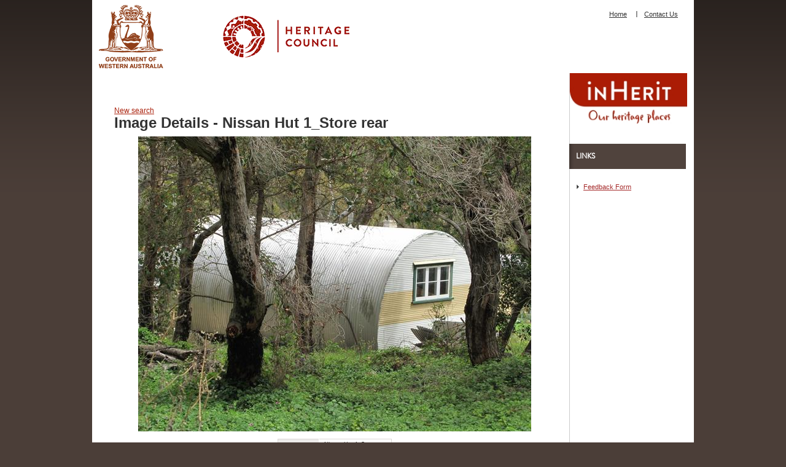

--- FILE ---
content_type: text/html; charset=utf-8
request_url: https://inherit.dplh.wa.gov.au/public/inventory/image/7d241610-a328-4954-bd37-5d68d270fc9c
body_size: 22994
content:


<!DOCTYPE html>

<html xmlns="http://www.w3.org/1999/xhtml">
<head><meta charset="UTF-8" /><title>
	inHerit - State Heritage Office
</title>
    <meta name="description" content="Heritage Council Places Database" />
    <meta name="keywords" content="heritage, western australia, history, building, sites, places, database " /><meta name="copyright" content="© Heritage Council of Western Australia" /><meta http-equiv="X-UA-Compatible" content="IE=edge" />
    <link rel="Stylesheet" href="/Public/Content/HeritageCouncil_1.4.css"
        type="text/css" media="screen,print" />
    <link rel="Stylesheet" href="/Public/Content/PublicSite_1.5.css" type="text/css"
        media="screen,print" />
    <link rel="Stylesheet" href="/Public/Content/NGIS_1.1.css"
        type="text/css" media="screen,print" />
    <link rel="Stylesheet" href="/Public/Content/jquery-ui-1.8.5.custom.css"
        type="text/css" />
    <link rel="Stylesheet" href="/Public/Content/css/styleSheet_1.3.css" type="text/css"
        media="screen" />
    <link rel="Stylesheet" href="/Public/Scripts/nivo-slider.css" type="text/css"
        media="screen" />
    <link rel="Stylesheet" href="/Public/Content/FeedbackFormStyleSheet.css" type="text/css"
        media="screen" />
    <link rel="stylesheet" href="/Public/Content/lightbox.css" type="text/css"
        media="screen" />
        <!--[if gte IE 7]>
        <style>
        #contentInt { margin-top: 40px; }
        #resources h3 { margin-top: 40px; }
        </style>
        <![endif]-->
    
    
        
<script type="text/javascript">
    if (!/agiledemo/i.test(document.URL)) {
        var gaID = /inherittest/i.test(document.URL) ? 'UA-34196263-3' : 'UA-34196263-2'

        var _gaq = _gaq || [];
        _gaq.push(['_setAccount', gaID]);
        _gaq.push(['_trackPageview']);

        (function () {
            var ga = document.createElement('script'); ga.type = 'text/javascript'; ga.async = true;
            ga.src = ('https:' == document.location.protocol ? 'https://ssl' : 'http://www') + '.google-analytics.com/ga.js';
            var s = document.getElementsByTagName('script')[0]; s.parentNode.insertBefore(ga, s);
        })();
    }   
</script>
</head>
<script type="text/javascript" src="/Public/Scripts/jquery-1.7.1.min.js"></script>
<script type="text/javascript" src="/Public/Scripts/jquery-ui-1.8.11.min.js"></script>
<script type="text/javascript" src="/Public/Scripts/jquery.nivo.slider.pack.js"></script>
<script type="text/javascript" src="/Public/Scripts/lightbox.min.js"></script>
<body onload="setFocus()">

    <div id="wrapper">
        <div id="header">
            <div class="header-wrap clearfix">
                <div class="logo-wrap">
                    <div class="gov-logo">
                        <a href="//wa.gov.au/">
                            <img width="105" height="103" alt="Government of Western Australia" src="/Public/Content/images/logo-wagov.png"></img>
                        </a>
                    </div>
                    <!-- gov-logo -->
                    <div class="sho-logo">
                        <a href="https://dplh.wa.gov.au/">
                        <img width="206" height="71" alt="Heritage Council" src="/Public/Content/images/logo-hc.png"></img>
                        </a>
                    </div>
                    <!-- sho-logo -->
                </div>
                <!-- logo-wrap -->
                <div class="header-right">
                    <div id="quicklinks">
                <div>
                    <ul>
                        <li>
                            <p><a href="https://inherit.dplh.wa.gov.au/">Home</a></p>
                        </li>
                        <li>
                            <a href="https://www.wa.gov.au/organisation/department-of-planning-lands-and-heritage">Contact Us</a>
                        </li>                        
                    </ul>
                </div>
            </div>
                <!-- header-right -->
                </div>
            </div>
            <!-- END gov-logo -->
        </div>
        <!-- END header-area -->
        <div class="clear"></div>
        <div id="sub-header">
            <div id="breadcrumbs">
                
    
    <ul class="B_crumbBox">
    </ul>

            </div>            
        <!-- END bread-crumbs -->
            <a href="/Public/">
                <img alt="inHerit Logo" src="/Public/Content/images/inHerit_logo_red.jpg" height="82" width="191" style="float: right" />
            </a>            
            <div class="clear"></div>
        </div>
        <!-- END sub-menu-area -->
                
        <div id="contentInt">
                <div id="content-default">
                    
    
    <ul id="PageOptions">
        <li style="display:inline;">
            
        </li>
        <li style="display:inline;">
            <a href="/Public/" style="font-size:12px;">New search</a>
        </li>
    </ul>
    
    
    <h1>
        Image Details -
        Nissan Hut 1_Store rear
    </h1>
    <div class="place-view" style="text-align: center; padding: 1em;">
            <img id="fullImage" style="display: block; margin-left: auto; margin-right: auto;
                margin-bottom:1em; max-width: 100%;" alt="Nissan Hut 1_Store rear" src="https://inherit.dplh.wa.gov.au/Admin/api/image/8be08281-9f7f-dfc2-be03-73dc1dcca340?w=640&amp;h=480&amp;t=image/jpeg&amp;" />
        <table class="placeViewKeyValueTable" style="margin-left: auto; margin-right: auto">
            <tr>
                <th>
                    Title
                </th>
                <td>
                    Nissan Hut 1_Store rear
                </td>
            </tr>
            <tr>
                <th>
                    Date Taken
                </th>
                <td>
                    16 Feb 2011 12:00:00 AM
                </td>
            </tr>
            <tr>
                <th>Photographer</th>
                <td>
                    Helen Munt
                </td>
            </tr>
            <tr>
                <th>
                    Dimensions
                </th>
                <td>
                    4320 x 3240, 5.54 MB
                </td>
            </tr>
        </table>
        
        <div class="placeViewHead">
            Other Images</div>
        <div>
            <ul>
                
                <li style="display: inline-table; margin:5px;">
                    

<a href="/Public/inventory/Image/939cb644-3043-4e00-a98a-2d10c04b7f52">
    <img alt="Nissan Hut 3_Artillery east elevation" src="https://inherit.dplh.wa.gov.au/Admin/api/image/30b99c1c-89eb-5c4f-c006-27eff06b60fc?w=180&amp;h=135&amp;t=image/jpeg&amp;" /></a></li>
                
                <li style="display: inline-table; margin:5px;">
                    

<a href="/Public/inventory/Image/d60e0541-8255-48a5-af65-ffa95c93946f">
    <img alt="Warrant Officer&#39;s House ruins detail" src="https://inherit.dplh.wa.gov.au/Admin/api/image/e39deecf-7de1-ed1e-0b2f-592307c9e565?w=180&amp;h=135&amp;t=image/jpeg&amp;" /></a></li>
                
                <li style="display: inline-table; margin:5px;">
                    

<a href="/Public/inventory/Image/3b1fb5f9-8a13-414f-8203-cb660871a92a">
    <img alt="Front elevation circa 1980" src="https://inherit.dplh.wa.gov.au/Admin/api/image/31d106f6-32c6-fb9f-001d-5b5ea1d0488e?w=180&amp;h=135&amp;t=image/jpeg&amp;" /></a></li>
                
                <li style="display: inline-table; margin:5px;">
                    

<a href="/Public/inventory/Image/3565409d-b419-485f-9ee9-af192629b9ab">
    <img alt="Guard House, Garrison Barracks and Field Gun" src="https://inherit.dplh.wa.gov.au/Admin/api/image/b03eed70-32a8-6c28-0bbe-21aabe2f462e?w=180&amp;h=135&amp;t=image/jpeg&amp;" /></a></li>
                
                <li style="display: inline-table; margin:5px;">
                    

<a href="/Public/inventory/Image/d104c169-2b4d-4b2d-976f-f30c9778f2fc">
    <img alt="Front entry looking east" src="https://inherit.dplh.wa.gov.au/Admin/api/image/017eb444-7836-a62a-731e-d3731feeef3b?w=180&amp;h=135&amp;t=image/jpeg&amp;" /></a></li>
                
                <li style="display: inline-table; margin:5px;">
                    

<a href="/Public/inventory/Image/e0063c27-e784-43e1-945e-fb9cc3a6a9e5">
    <img alt="Military Institute_Tea Rooms chimney detail" src="https://inherit.dplh.wa.gov.au/Admin/api/image/104db983-61b4-81a1-bf60-d7c71a32e8e4?w=180&amp;h=135&amp;t=image/jpeg&amp;" /></a></li>
                
                <li style="display: inline-table; margin:5px;">
                    

<a href="/Public/inventory/Image/9f37d450-973e-4bea-8e25-b1d315139efb">
    <img alt="Nissan Hut 2_Interp Ctr REP" src="https://inherit.dplh.wa.gov.au/Admin/api/image/37b2f369-ad4c-06cd-2085-a3ed6d5f808f?w=180&amp;h=135&amp;t=image/jpeg&amp;" /></a></li>
                
                <li style="display: inline-table; margin:5px;">
                    

<a href="/Public/inventory/Image/2935391c-bdb6-4962-a0cf-4bb29e49c984">
    <img alt="Nissan Hut 1_Store setting" src="https://inherit.dplh.wa.gov.au/Admin/api/image/970f4634-2953-f6ce-b548-d060d8724a11?w=180&amp;h=135&amp;t=image/jpeg&amp;" /></a></li>
                
                <li style="display: inline-table; margin:5px;">
                    

<a href="/Public/inventory/Image/105cbd2d-8da8-408e-8fda-889d4dac27e4">
    <img alt="Underground Magazine north entry" src="https://inherit.dplh.wa.gov.au/Admin/api/image/956db7d3-715d-5a9a-b0e5-8a930fcfc45b?w=180&amp;h=135&amp;t=image/jpeg&amp;" /></a></li>
                
                <li style="display: inline-table; margin:5px;">
                    

<a href="/Public/inventory/Image/9e345c05-92a3-4931-8323-67c7236fa297">
    <img alt="Caretakers house" src="https://inherit.dplh.wa.gov.au/Admin/api/image/11cd3ba3-d1dd-9e4f-5b93-d9b02556918d?w=180&amp;h=135&amp;t=image/jpeg&amp;" /></a></li>
                
                <li style="display: inline-table; margin:5px;">
                    

<a href="/Public/inventory/Image/a0f2d0ab-3300-4213-afcb-8c713d4dda29">
    <img alt="Guard House, Garrison Barracks and parade ground REP" src="https://inherit.dplh.wa.gov.au/Admin/api/image/3a7e7d0c-678f-91e8-4736-3829b9710064?w=180&amp;h=135&amp;t=image/jpeg&amp;" /></a></li>
                
                <li style="display: inline-table; margin:5px;">
                    

<a href="/Public/inventory/Image/9a9a1728-582e-4c18-9626-dfad14bdf362">
    <img alt="Slit trench" src="https://inherit.dplh.wa.gov.au/Admin/api/image/287fb86a-9190-3a4a-b4c4-490e11bf01df?w=180&amp;h=135&amp;t=image/jpeg&amp;" /></a></li>
                
                <li style="display: inline-table; margin:5px;">
                    

<a href="/Public/inventory/Image/fb39e312-d86a-4370-9832-f384cc93b6ff">
    <img alt="Nissan Hut 1_Store REP" src="https://inherit.dplh.wa.gov.au/Admin/api/image/f442224c-f426-31bb-0bb0-b81222d8a0e0?w=180&amp;h=135&amp;t=image/jpeg&amp;" /></a></li>
                
                <li style="display: inline-table; margin:5px;">
                    

<a href="/Public/inventory/Image/339d87b4-d0cb-4604-98d3-d2ce44a1baf2">
    <img alt="Nissan Hut 1_Store front" src="https://inherit.dplh.wa.gov.au/Admin/api/image/add4eb10-a5c6-e1bd-b05a-83a8eea06bf9?w=180&amp;h=135&amp;t=image/jpeg&amp;" /></a></li>
                
                <li style="display: inline-table; margin:5px;">
                    

<a href="/Public/inventory/Image/e845c97c-e1c2-4a82-867a-2d09d334e7c8">
    <img alt="Fortified gun emplacement" src="https://inherit.dplh.wa.gov.au/Admin/api/image/1ee45e16-6039-00df-4262-85cbc2149972?w=180&amp;h=135&amp;t=image/jpeg&amp;" /></a></li>
                
                <li style="display: inline-table; margin:5px;">
                    

<a href="/Public/inventory/Image/7e7932f6-ab15-47fc-b2c0-36aefa837765">
    <img alt="Garrison Barracks front south elevation and field guns" src="https://inherit.dplh.wa.gov.au/Admin/api/image/287869a9-1bd6-22e6-6cd1-3fe0612ac162?w=180&amp;h=135&amp;t=image/jpeg&amp;" /></a></li>
                
                <li style="display: inline-table; margin:5px;">
                    

<a href="/Public/inventory/Image/f26009f3-6701-4922-9579-f2be7b606dde">
    <img alt="Underground Magazine interior looking north" src="https://inherit.dplh.wa.gov.au/Admin/api/image/a2a8fec6-05b0-f830-a845-189e1e0f3cd4?w=180&amp;h=135&amp;t=image/jpeg&amp;" /></a></li>
                
                <li style="display: inline-table; margin:5px;">
                    

<a href="/Public/inventory/Image/ad010106-4619-42b3-9963-92e5ca8edd47">
    <img alt="Flag Pole and Signal Mast" src="https://inherit.dplh.wa.gov.au/Admin/api/image/2b2e425a-4a8c-1628-efd0-f896520c93a3?w=180&amp;h=135&amp;t=image/jpeg&amp;" /></a></li>
                
                <li style="display: inline-table; margin:5px;">
                    

<a href="/Public/inventory/Image/a4f2cdce-5099-4464-97ce-151a99874f8b">
    <img alt="Nissan Hut 3_Artillery front entry" src="https://inherit.dplh.wa.gov.au/Admin/api/image/bf84a816-5256-c4f9-e0ed-12b1e2c19f73?w=180&amp;h=135&amp;t=image/jpeg&amp;" /></a></li>
                
                <li style="display: inline-table; margin:5px;">
                    

<a href="/Public/inventory/Image/0d0e6a49-c614-4022-aab9-4cf2bf150b3a">
    <img alt="Nissan Hut 2_Interp Ctr setting" src="https://inherit.dplh.wa.gov.au/Admin/api/image/4100600b-17b3-52f6-69bf-57afea342aff?w=180&amp;h=135&amp;t=image/jpeg&amp;" /></a></li>
                
                <li style="display: inline-table; margin:5px;">
                    

<a href="/Public/inventory/Image/c307104e-a4a5-4f91-9902-24d8e2b6be5f">
    <img alt="Married quarters verandah detail" src="https://inherit.dplh.wa.gov.au/Admin/api/image/1177c768-3c84-467b-fd1d-b26bf1f0da50?w=180&amp;h=135&amp;t=image/jpeg&amp;" /></a></li>
                
                <li style="display: inline-table; margin:5px;">
                    

<a href="/Public/inventory/Image/0386996b-c8eb-436c-aafc-733d95fc53d3">
    <img alt="Warrant Officer&#39;s House ruins" src="https://inherit.dplh.wa.gov.au/Admin/api/image/0adcf3f9-6eb4-cda8-18ea-645b40357937?w=180&amp;h=135&amp;t=image/jpeg&amp;" /></a></li>
                
                <li style="display: inline-table; margin:5px;">
                    

<a href="/Public/inventory/Image/2157bf7a-04da-4703-a88a-58e9db2642bb">
    <img alt="Married quarters south east elevation" src="https://inherit.dplh.wa.gov.au/Admin/api/image/c2ad1a43-af99-ee25-0090-56a2f9044ee9?w=180&amp;h=135&amp;t=image/jpeg&amp;" /></a></li>
                
                <li style="display: inline-table; margin:5px;">
                    

<a href="/Public/inventory/Image/e2d8378f-9e23-4848-991a-fec35668a18c">
    <img alt="Nissan Hut 2_Interp Ctr rear" src="https://inherit.dplh.wa.gov.au/Admin/api/image/d89bd43f-8172-3616-168c-72e2014e20ee?w=180&amp;h=135&amp;t=image/jpeg&amp;" /></a></li>
                
                <li style="display: inline-table; margin:5px;">
                    

<a href="/Public/inventory/Image/13b4dcdf-a486-4863-9ecd-31dc6b5cd149">
    <img alt="Millitary Institute_Tea Rooms north west elevation detail" src="https://inherit.dplh.wa.gov.au/Admin/api/image/6c7db233-c310-65a7-cbb0-8113e7d3bc68?w=180&amp;h=135&amp;t=image/jpeg&amp;" /></a></li>
                
                <li style="display: inline-table; margin:5px;">
                    

<a href="/Public/inventory/Image/8277394e-6c8c-4028-8166-b023a7867f3b">
    <img alt="Nissan Hut 3_Artillery north west elevation" src="https://inherit.dplh.wa.gov.au/Admin/api/image/7c6e691b-be3c-5cf8-a21b-f810fec262a1?w=180&amp;h=135&amp;t=image/jpeg&amp;" /></a></li>
                
                <li style="display: inline-table; margin:5px;">
                    

<a href="/Public/inventory/Image/7d241610-a328-4954-bd37-5d68d270fc9c">
    <img alt="Nissan Hut 1_Store rear" src="https://inherit.dplh.wa.gov.au/Admin/api/image/8be08281-9f7f-dfc2-be03-73dc1dcca340?w=180&amp;h=135&amp;t=image/jpeg&amp;" /></a></li>
                
                <li style="display: inline-table; margin:5px;">
                    

<a href="/Public/inventory/Image/dd45f2fe-ec69-48b7-8486-fc6e5e285612">
    <img alt="Nissan Hut 2_Interp Ctr interior" src="https://inherit.dplh.wa.gov.au/Admin/api/image/8cc6e89c-501b-ef83-acc8-6a9368008f08?w=180&amp;h=135&amp;t=image/jpeg&amp;" /></a></li>
                
                <li style="display: inline-table; margin:5px;">
                    

<a href="/Public/inventory/Image/ad04b3b5-faba-41c9-a783-8fda462cedae">
    <img alt="Underground Magazine south entry" src="https://inherit.dplh.wa.gov.au/Admin/api/image/bdb59715-49e2-13ca-54ac-21bca3f132c0?w=180&amp;h=135&amp;t=image/jpeg&amp;" /></a></li>
                
                <li style="display: inline-table; margin:5px;">
                    

<a href="/Public/inventory/Image/ea9d41bc-1303-41ec-bf6f-2854e2cc7fa2">
    <img alt="Underground Magazine interior looking south" src="https://inherit.dplh.wa.gov.au/Admin/api/image/4eee81ab-6285-ef24-4f89-a329ddd9e18c?w=180&amp;h=135&amp;t=image/jpeg&amp;" /></a></li>
                
                <li style="display: inline-table; margin:5px;">
                    

<a href="/Public/inventory/Image/bbf044c5-c724-495a-b673-c2ae22ba1af6">
    <img alt="Nissan Hut 3_Artillery setting" src="https://inherit.dplh.wa.gov.au/Admin/api/image/0e735b43-08be-a59c-9e83-e527923608aa?w=180&amp;h=135&amp;t=image/jpeg&amp;" /></a></li>
                
                <li style="display: inline-table; margin:5px;">
                    

<a href="/Public/inventory/Image/4fe5b161-b907-4415-8509-13c40d1a473f">
    <img alt="Underground Magazine interior detail" src="https://inherit.dplh.wa.gov.au/Admin/api/image/cecd65dd-0b91-b575-4434-38269b071357?w=180&amp;h=135&amp;t=image/jpeg&amp;" /></a></li>
                
                <li style="display: inline-table; margin:5px;">
                    

<a href="/Public/inventory/Image/f0f48c28-4ec0-4b03-b178-d6771e6dbd50">
    <img alt="Nissan Hut 2_Interp Ctr east elevation" src="https://inherit.dplh.wa.gov.au/Admin/api/image/2cb746a7-b1b6-789d-7071-aacbce11186e?w=180&amp;h=135&amp;t=image/jpeg&amp;" /></a></li>
                
            </ul>
        </div>
        
    </div>

                </div>
            <div id="resources">                    
                <div class="sfContentBlock">
                    <h3>Links</h3>             
                    <ul>
                       
                    <li><a Target="_blank" href="/Public/Feedback/Create?lastUrl=https%3A%2F%2Finherit.dplh.wa.gov.au%2Fpublic%2Finventory%2Fimage%2F7d241610-a328-4954-bd37-5d68d270fc9c" style="color:Brown;">Feedback Form</a></li>                    
                    </ul>
                </div>
            </div>
            <div class="clear">
            </div>
        </div>
        <!-- END main-area -->
        <div id="footerContainer">
            <div id="footer">
                <div class="floatLeft">
                    <p>
                        <span><a href="http://wa.gov.au/">wa.gov.au</a></span></p>
                    <p>
                        Copyright &copy; 2012 All contents copyright Government of Western Australia<br />
                        All Rights Reserved.</p>
                    <div style="margin-top:15px;">
                        Last Updated:13 Nov 2024 (ver 1.3.6.127)
                    </div>
                    <div style="margin-top: 5px;">
                        Web development by <a href="http://www.agile-computing.com.au/" title="Web Development by Agile Computing"
                            target="_blank">Agile Computing</a></div>
                </div>
                <div class="floatRight">
                    <div class="sfContentBlock">
                        <p>
                            <span><strong>Our Heritage</strong> What makes us Western Australian</span></p>
                        <br />
                    </div>
                    <div>
                        <ul class="footerUtilityLinks">
                            <li><a href="https://www.wa.gov.au/disclaimer">Disclaimer</a>
                            </li>
                            <li><a href="https://www.wa.gov.au/copyright">Copyright</a>
                            </li>
                            <li><a href="https://www.wa.gov.au/government/document-collections/the-state-register-and-other-heritage-listings#state-register-of-heritage-places">
                                FAQs</a> </li>
                        </ul>
                    </div>
                </div>
                <div class="clear">
                </div>
            </div>
        </div>
    </div>
    <!-- END page-wrap -->
    <!-- END background-fill -->
    <script language="javascript" type="text/javascript">
<!--        // Hide script from old browsers
        function ChangeFontSize(size) {
            document.getElementById(this).style.fontSize = size + "px";
        }
// End hiding script from old browsers -->
    </script>
    <script language="JavaScript" type="text/javascript">
        function popwindow(url, name) {
            newwindow = window.open(url, name, 'height=600,width=800');
            if (window.focus) { newwindow.focus(); }
        }
    </script>
    <script type="text/javascript">
        var gaJsHost = (("https:" == document.location.protocol) ? "https://ssl." : "http://www.");
        document.write(unescape("%3Cscript src='" + gaJsHost + "google-analytics.com/ga.js' type='text/javascript'%3E%3C/script%3E"));
    </script>
    <script type="text/javascript">
        try {
            var pageTracker = _gat._getTracker("UA-12353587-1");
            pageTracker._setDomainName(".heritage.wa.gov.au");
            pageTracker._trackPageview();
        } catch (err) { }</script>
</body>
<script type="text/javascript" src="/Public/Scripts/expander.js"></script>
<script type="text/javascript" src="/Public/Scripts/hc_1.3.js"></script>
<script type="text/javascript" src="/Public/Scripts/jquery.cycle.all.js"></script>
<script type="text/javascript">
    $(function () {
        $('#mainSlider').nivoSlider({
            effect: 'fade',
            pauseTime: 7000,
            directionNav: false,
            controlNav: false,
            manualAdvance: false,
            pauseOnHover: false
        });
    })
    function mailThisPage() {
        var link = window.location;
        var emailSubject = "Check this link: " + document.title;
        window.location = "mailto:?Subject=" + emailSubject + "&body=" + link
    }
</script>
<script type="text/javascript">
    function setFocus() {
        if (document.getElementById("placeNameContains") != null) {
            document.getElementById("placeNameContains").focus();
        }
    }
</script>
</html>


--- FILE ---
content_type: text/css
request_url: https://inherit.dplh.wa.gov.au/Public/Content/jquery-ui-1.8.5.custom.css
body_size: 5869
content:
/*
 * jQuery UI CSS Framework @VERSION
 *
 * Copyright 2010, AUTHORS.txt (http://jqueryui.com/about)
 * Dual licensed under the MIT or GPL Version 2 licenses.
 * http://jquery.org/license
 *
 * http://docs.jquery.com/UI/Theming/API
 */

/* Layout helpers
----------------------------------*/
.ui-helper-hidden
{
    display: none;
}
.ui-helper-hidden-accessible
{
    position: absolute;
    left: -99999999px;
}
.ui-helper-reset
{
    margin: 0;
    padding: 0;
    border: 0;
    outline: 0;
    line-height: 1.3;
    text-decoration: none;
    font-size: 100%;
    list-style: none;
}
.ui-helper-clearfix:after
{
    content: ".";
    display: block;
    height: 0;
    clear: both;
    visibility: hidden;
}
.ui-helper-clearfix
{
    display: inline-block;
}
/* required comment for clearfix to work in Opera \*/
* html .ui-helper-clearfix
{
    height: 1%;
}
.ui-helper-clearfix
{
    display: block;
}
/* end clearfix */
.ui-helper-zfix
{
    width: 100%;
    height: 100%;
    top: 0;
    left: 0;
    position: absolute;
    opacity: 0;
    filter: Alpha(Opacity=0);
}


/* Interaction Cues
----------------------------------*/
.ui-state-disabled
{
    cursor: default !important;
}


/* Icons
----------------------------------*/

/* states and images */
.ui-icon
{
    display: block;
    text-indent: -99999px;
    overflow: hidden;
    background-repeat: no-repeat;
}


/* Misc visuals
----------------------------------*/

/* Overlays */
.ui-widget-overlay
{
    position: absolute;
    top: 0;
    left: 0;
    width: 100%;
    height: 100%;
}


/*
 * jQuery UI CSS Framework @VERSION
 *
 * Copyright 2010, AUTHORS.txt (http://jqueryui.com/about)
 * Dual licensed under the MIT or GPL Version 2 licenses.
 * http://jquery.org/license
 *
 * http://docs.jquery.com/UI/Theming/API
 *
 * To view and modify this theme, visit http://jqueryui.com/themeroller/?ctl=themeroller&ffDefault=Verdana,%20Helvetica,%20Sans-Serif&fwDefault=normal&fsDefault=1.0em&cornerRadius=6px&bgColorHeader=aa210c&bgTextureHeader=03_highlight_soft.png&bgImgOpacityHeader=15&borderColorHeader=faf0e6&fcHeader=ffffff&iconColorHeader=ffffff&bgColorContent=ffffff&bgTextureContent=01_flat.png&bgImgOpacityContent=75&borderColorContent=eeeeee&fcContent=333333&iconColorContent=aa210c&bgColorDefault=faf0e6&bgTextureDefault=04_highlight_hard.png&bgImgOpacityDefault=100&borderColorDefault=d8dcdf&fcDefault=004276&iconColorDefault=aa210c&bgColorHover=faf0e6&bgTextureHover=04_highlight_hard.png&bgImgOpacityHover=100&borderColorHover=aa210c&fcHover=111111&iconColorHover=aa210c&bgColorActive=aa210c&bgTextureActive=01_flat.png&bgImgOpacityActive=65&borderColorActive=eeeeee&fcActive=ffffff&iconColorActive=ffffff&bgColorHighlight=fbf8ee&bgTextureHighlight=02_glass.png&bgImgOpacityHighlight=55&borderColorHighlight=fcd3a1&fcHighlight=444444&iconColorHighlight=004276&bgColorError=f3d8d8&bgTextureError=08_diagonals_thick.png&bgImgOpacityError=75&borderColorError=cc0000&fcError=2e2e2e&iconColorError=cc0000&bgColorOverlay=a6a6a6&bgTextureOverlay=09_dots_small.png&bgImgOpacityOverlay=65&opacityOverlay=40&bgColorShadow=333333&bgTextureShadow=01_flat.png&bgImgOpacityShadow=0&opacityShadow=10&thicknessShadow=8px&offsetTopShadow=-8px&offsetLeftShadow=-8px&cornerRadiusShadow=8px
 */


/* Component containers
----------------------------------*/
.ui-widget
{
    font-family: Verdana, Helvetica, Sans-Serif;
    font-size: 1.0em;
}
.ui-widget .ui-widget
{
    font-size: 1em;
}
.ui-widget input, .ui-widget select, .ui-widget textarea, .ui-widget button
{
    font-family: Verdana, Helvetica, Sans-Serif;
    font-size: 1em;
}
.ui-widget-content
{
    border-bottom: 1px solid Black;
    border-left: 1px solid Black;
    border-right: 1px solid Black;
    background: #ffffff url(images/ui-bg_flat_75_ffffff_40x100.png) 50% 50% repeat-x;
    color: #333333;
}
.ui-widget-content a
{
    color: #333333;
}
.ui-widget-header
{
    border-left: 1px solid Black;
    border-right: 1px solid Black;
    border-top: 1px solid Black;
    background: #aa210c url(images/ui-bg_highlight-soft_15_aa210c_1x100.png) 50% 50% repeat-x;
    color: #ffffff;
    font-weight: bold;
}
.ui-widget-header a
{
    color: #ffffff;
}

/* Interaction states
----------------------------------*/
.ui-state-default, .ui-widget-content .ui-state-default, .ui-widget-header .ui-state-default
{
    border: 1px solid #d8dcdf;
    background: #faf0e6 url(images/ui-bg_highlight-hard_100_faf0e6_1x100.png) 50% 50% repeat-x;
    font-weight: normal;
    color: #004276;
}
.ui-state-default a, .ui-state-default a:link, .ui-state-default a:visited
{
    color: #004276;
    text-decoration: none;
}
.ui-state-hover, .ui-widget-content .ui-state-hover, .ui-widget-header .ui-state-hover, .ui-state-focus, .ui-widget-content .ui-state-focus, .ui-widget-header .ui-state-focus
{
    border: 1px solid #aa210c;
    background: #faf0e6 url(images/ui-bg_highlight-hard_100_faf0e6_1x100.png) 50% 50% repeat-x;
    font-weight: normal;
    color: #111111;
}
.ui-state-hover a, .ui-state-hover a:hover
{
    color: #111111;
    text-decoration: none;
}
.ui-state-active, .ui-widget-content .ui-state-active, .ui-widget-header .ui-state-active
{
    border: 1px solid #eeeeee;
    background: #aa210c url(images/ui-bg_flat_65_aa210c_40x100.png) 50% 50% repeat-x;
    font-weight: normal;
    color: #ffffff;
}
.ui-state-active a, .ui-state-active a:link, .ui-state-active a:visited
{
    color: #ffffff;
    text-decoration: none;
}
.ui-widget :active
{
    outline: none;
}

/* Interaction Cues
----------------------------------*/
.ui-state-highlight, .ui-widget-content .ui-state-highlight, .ui-widget-header .ui-state-highlight
{
    border: 1px solid #fcd3a1;
    background: #fbf8ee url(images/ui-bg_glass_55_fbf8ee_1x400.png) 50% 50% repeat-x;
    color: #444444;
}
.ui-state-highlight a, .ui-widget-content .ui-state-highlight a, .ui-widget-header .ui-state-highlight a
{
    color: #444444;
}
.ui-state-error, .ui-widget-content .ui-state-error, .ui-widget-header .ui-state-error
{
    border: 1px solid #cc0000;
    background: #f3d8d8 url(images/ui-bg_diagonals-thick_75_f3d8d8_40x40.png) 50% 50% repeat;
    color: #2e2e2e;
}
.ui-state-error a, .ui-widget-content .ui-state-error a, .ui-widget-header .ui-state-error a
{
    color: #2e2e2e;
}
.ui-state-error-text, .ui-widget-content .ui-state-error-text, .ui-widget-header .ui-state-error-text
{
    color: #2e2e2e;
}
.ui-priority-primary, .ui-widget-content .ui-priority-primary, .ui-widget-header .ui-priority-primary
{
    font-weight: bold;
}
.ui-priority-secondary, .ui-widget-content .ui-priority-secondary, .ui-widget-header .ui-priority-secondary
{
    opacity: .7;
    filter: Alpha(Opacity=70);
    font-weight: normal;
}
.ui-state-disabled, .ui-widget-content .ui-state-disabled, .ui-widget-header .ui-state-disabled
{
    opacity: .35;
    filter: Alpha(Opacity=35);
    background-image: none;
}

/* Icons
----------------------------------*/

/* states and images */
.ui-icon
{
    width: 16px;
    height: 16px;
    background-image: url(images/ui-icons_aa210c_256x240.png);
}
.ui-widget-content .ui-icon
{
    background-image: url(images/ui-icons_aa210c_256x240.png);
}
.ui-widget-header .ui-icon
{
    background-image: url(images/ui-icons_ffffff_256x240.png);
}
.ui-state-default .ui-icon
{
    background-image: url(images/ui-icons_aa210c_256x240.png);
}
.ui-state-hover .ui-icon, .ui-state-focus .ui-icon
{
    background-image: url(images/ui-icons_aa210c_256x240.png);
}
.ui-state-active .ui-icon
{
    background-image: url(images/ui-icons_ffffff_256x240.png);
}
.ui-state-highlight .ui-icon
{
    background-image: url(images/ui-icons_004276_256x240.png);
}
.ui-state-error .ui-icon, .ui-state-error-text .ui-icon
{
    background-image: url(images/ui-icons_cc0000_256x240.png);
}

/* positioning */
.ui-icon-carat-1-n
{
    background-position: 0 0;
}
.ui-icon-carat-1-ne
{
    background-position: -16px 0;
}
.ui-icon-carat-1-e
{
    background-position: -32px 0;
}
.ui-icon-carat-1-se
{
    background-position: -48px 0;
}
.ui-icon-carat-1-s
{
    background-position: -64px 0;
}
.ui-icon-carat-1-sw
{
    background-position: -80px 0;
}
.ui-icon-carat-1-w
{
    background-position: -96px 0;
}
.ui-icon-carat-1-nw
{
    background-position: -112px 0;
}
.ui-icon-carat-2-n-s
{
    background-position: -128px 0;
}
.ui-icon-carat-2-e-w
{
    background-position: -144px 0;
}
.ui-icon-triangle-1-n
{
    background-position: 0 -16px;
}
.ui-icon-triangle-1-ne
{
    background-position: -16px -16px;
}
.ui-icon-triangle-1-e
{
    background-position: -32px -16px;
}
.ui-icon-triangle-1-se
{
    background-position: -48px -16px;
}
.ui-icon-triangle-1-s
{
    background-position: -64px -16px;
}
.ui-icon-triangle-1-sw
{
    background-position: -80px -16px;
}
.ui-icon-triangle-1-w
{
    background-position: -96px -16px;
}
.ui-icon-triangle-1-nw
{
    background-position: -112px -16px;
}
.ui-icon-triangle-2-n-s
{
    background-position: -128px -16px;
}
.ui-icon-triangle-2-e-w
{
    background-position: -144px -16px;
}
.ui-icon-arrow-1-n
{
    background-position: 0 -32px;
}
.ui-icon-arrow-1-ne
{
    background-position: -16px -32px;
}
.ui-icon-arrow-1-e
{
    background-position: -32px -32px;
}
.ui-icon-arrow-1-se
{
    background-position: -48px -32px;
}
.ui-icon-arrow-1-s
{
    background-position: -64px -32px;
}
.ui-icon-arrow-1-sw
{
    background-position: -80px -32px;
}
.ui-icon-arrow-1-w
{
    background-position: -96px -32px;
}
.ui-icon-arrow-1-nw
{
    background-position: -112px -32px;
}
.ui-icon-arrow-2-n-s
{
    background-position: -128px -32px;
}
.ui-icon-arrow-2-ne-sw
{
    background-position: -144px -32px;
}
.ui-icon-arrow-2-e-w
{
    background-position: -160px -32px;
}
.ui-icon-arrow-2-se-nw
{
    background-position: -176px -32px;
}
.ui-icon-arrowstop-1-n
{
    background-position: -192px -32px;
}
.ui-icon-arrowstop-1-e
{
    background-position: -208px -32px;
}
.ui-icon-arrowstop-1-s
{
    background-position: -224px -32px;
}
.ui-icon-arrowstop-1-w
{
    background-position: -240px -32px;
}
.ui-icon-arrowthick-1-n
{
    background-position: 0 -48px;
}
.ui-icon-arrowthick-1-ne
{
    background-position: -16px -48px;
}
.ui-icon-arrowthick-1-e
{
    background-position: -32px -48px;
}
.ui-icon-arrowthick-1-se
{
    background-position: -48px -48px;
}
.ui-icon-arrowthick-1-s
{
    background-position: -64px -48px;
}
.ui-icon-arrowthick-1-sw
{
    background-position: -80px -48px;
}
.ui-icon-arrowthick-1-w
{
    background-position: -96px -48px;
}
.ui-icon-arrowthick-1-nw
{
    background-position: -112px -48px;
}
.ui-icon-arrowthick-2-n-s
{
    background-position: -128px -48px;
}
.ui-icon-arrowthick-2-ne-sw
{
    background-position: -144px -48px;
}
.ui-icon-arrowthick-2-e-w
{
    background-position: -160px -48px;
}
.ui-icon-arrowthick-2-se-nw
{
    background-position: -176px -48px;
}
.ui-icon-arrowthickstop-1-n
{
    background-position: -192px -48px;
}
.ui-icon-arrowthickstop-1-e
{
    background-position: -208px -48px;
}
.ui-icon-arrowthickstop-1-s
{
    background-position: -224px -48px;
}
.ui-icon-arrowthickstop-1-w
{
    background-position: -240px -48px;
}
.ui-icon-arrowreturnthick-1-w
{
    background-position: 0 -64px;
}
.ui-icon-arrowreturnthick-1-n
{
    background-position: -16px -64px;
}
.ui-icon-arrowreturnthick-1-e
{
    background-position: -32px -64px;
}
.ui-icon-arrowreturnthick-1-s
{
    background-position: -48px -64px;
}
.ui-icon-arrowreturn-1-w
{
    background-position: -64px -64px;
}
.ui-icon-arrowreturn-1-n
{
    background-position: -80px -64px;
}
.ui-icon-arrowreturn-1-e
{
    background-position: -96px -64px;
}
.ui-icon-arrowreturn-1-s
{
    background-position: -112px -64px;
}
.ui-icon-arrowrefresh-1-w
{
    background-position: -128px -64px;
}
.ui-icon-arrowrefresh-1-n
{
    background-position: -144px -64px;
}
.ui-icon-arrowrefresh-1-e
{
    background-position: -160px -64px;
}
.ui-icon-arrowrefresh-1-s
{
    background-position: -176px -64px;
}
.ui-icon-arrow-4
{
    background-position: 0 -80px;
}
.ui-icon-arrow-4-diag
{
    background-position: -16px -80px;
}
.ui-icon-extlink
{
    background-position: -32px -80px;
}
.ui-icon-newwin
{
    background-position: -48px -80px;
}
.ui-icon-refresh
{
    background-position: -64px -80px;
}
.ui-icon-shuffle
{
    background-position: -80px -80px;
}
.ui-icon-transfer-e-w
{
    background-position: -96px -80px;
}
.ui-icon-transferthick-e-w
{
    background-position: -112px -80px;
}
.ui-icon-folder-collapsed
{
    background-position: 0 -96px;
}
.ui-icon-folder-open
{
    background-position: -16px -96px;
}
.ui-icon-document
{
    background-position: -32px -96px;
}
.ui-icon-document-b
{
    background-position: -48px -96px;
}
.ui-icon-note
{
    background-position: -64px -96px;
}
.ui-icon-mail-closed
{
    background-position: -80px -96px;
}
.ui-icon-mail-open
{
    background-position: -96px -96px;
}
.ui-icon-suitcase
{
    background-position: -112px -96px;
}
.ui-icon-comment
{
    background-position: -128px -96px;
}
.ui-icon-person
{
    background-position: -144px -96px;
}
.ui-icon-print
{
    background-position: -160px -96px;
}
.ui-icon-trash
{
    background-position: -176px -96px;
}
.ui-icon-locked
{
    background-position: -192px -96px;
}
.ui-icon-unlocked
{
    background-position: -208px -96px;
}
.ui-icon-bookmark
{
    background-position: -224px -96px;
}
.ui-icon-tag
{
    background-position: -240px -96px;
}
.ui-icon-home
{
    background-position: 0 -112px;
}
.ui-icon-flag
{
    background-position: -16px -112px;
}
.ui-icon-calendar
{
    background-position: -32px -112px;
}
.ui-icon-cart
{
    background-position: -48px -112px;
}
.ui-icon-pencil
{
    background-position: -64px -112px;
}
.ui-icon-clock
{
    background-position: -80px -112px;
}
.ui-icon-disk
{
    background-position: -96px -112px;
}
.ui-icon-calculator
{
    background-position: -112px -112px;
}
.ui-icon-zoomin
{
    background-position: -128px -112px;
}
.ui-icon-zoomout
{
    background-position: -144px -112px;
}
.ui-icon-search
{
    background-position: -160px -112px;
}
.ui-icon-wrench
{
    background-position: -176px -112px;
}
.ui-icon-gear
{
    background-position: -192px -112px;
}
.ui-icon-heart
{
    background-position: -208px -112px;
}
.ui-icon-star
{
    background-position: -224px -112px;
}
.ui-icon-link
{
    background-position: -240px -112px;
}
.ui-icon-cancel
{
    background-position: 0 -128px;
}
.ui-icon-plus
{
    background-position: -16px -128px;
}
.ui-icon-plusthick
{
    background-position: -32px -128px;
}
.ui-icon-minus
{
    background-position: -48px -128px;
}
.ui-icon-minusthick
{
    background-position: -64px -128px;
}
.ui-icon-close
{
    background-position: -80px -128px;
}
.ui-icon-closethick
{
    background-position: -96px -128px;
}
.ui-icon-key
{
    background-position: -112px -128px;
}
.ui-icon-lightbulb
{
    background-position: -128px -128px;
}
.ui-icon-scissors
{
    background-position: -144px -128px;
}
.ui-icon-clipboard
{
    background-position: -160px -128px;
}
.ui-icon-copy
{
    background-position: -176px -128px;
}
.ui-icon-contact
{
    background-position: -192px -128px;
}
.ui-icon-image
{
    background-position: -208px -128px;
}
.ui-icon-video
{
    background-position: -224px -128px;
}
.ui-icon-script
{
    background-position: -240px -128px;
}
.ui-icon-alert
{
    background-position: 0 -144px;
}
.ui-icon-info
{
    background-position: -16px -144px;
}
.ui-icon-notice
{
    background-position: -32px -144px;
}
.ui-icon-help
{
    background-position: -48px -144px;
}
.ui-icon-check
{
    background-position: -64px -144px;
}
.ui-icon-bullet
{
    background-position: -80px -144px;
}
.ui-icon-radio-off
{
    background-position: -96px -144px;
}
.ui-icon-radio-on
{
    background-position: -112px -144px;
}
.ui-icon-pin-w
{
    background-position: -128px -144px;
}
.ui-icon-pin-s
{
    background-position: -144px -144px;
}
.ui-icon-play
{
    background-position: 0 -160px;
}
.ui-icon-pause
{
    background-position: -16px -160px;
}
.ui-icon-seek-next
{
    background-position: -32px -160px;
}
.ui-icon-seek-prev
{
    background-position: -48px -160px;
}
.ui-icon-seek-end
{
    background-position: -64px -160px;
}
.ui-icon-seek-start
{
    background-position: -80px -160px;
}
/* ui-icon-seek-first is deprecated, use ui-icon-seek-start instead */
.ui-icon-seek-first
{
    background-position: -80px -160px;
}
.ui-icon-stop
{
    background-position: -96px -160px;
}
.ui-icon-eject
{
    background-position: -112px -160px;
}
.ui-icon-volume-off
{
    background-position: -128px -160px;
}
.ui-icon-volume-on
{
    background-position: -144px -160px;
}
.ui-icon-power
{
    background-position: 0 -176px;
}
.ui-icon-signal-diag
{
    background-position: -16px -176px;
}
.ui-icon-signal
{
    background-position: -32px -176px;
}
.ui-icon-battery-0
{
    background-position: -48px -176px;
}
.ui-icon-battery-1
{
    background-position: -64px -176px;
}
.ui-icon-battery-2
{
    background-position: -80px -176px;
}
.ui-icon-battery-3
{
    background-position: -96px -176px;
}
.ui-icon-circle-plus
{
    background-position: 0 -192px;
}
.ui-icon-circle-minus
{
    background-position: -16px -192px;
}
.ui-icon-circle-close
{
    background-position: -32px -192px;
}
.ui-icon-circle-triangle-e
{
    background-position: -48px -192px;
}
.ui-icon-circle-triangle-s
{
    background-position: -64px -192px;
}
.ui-icon-circle-triangle-w
{
    background-position: -80px -192px;
}
.ui-icon-circle-triangle-n
{
    background-position: -96px -192px;
}
.ui-icon-circle-arrow-e
{
    background-position: -112px -192px;
}
.ui-icon-circle-arrow-s
{
    background-position: -128px -192px;
}
.ui-icon-circle-arrow-w
{
    background-position: -144px -192px;
}
.ui-icon-circle-arrow-n
{
    background-position: -160px -192px;
}
.ui-icon-circle-zoomin
{
    background-position: -176px -192px;
}
.ui-icon-circle-zoomout
{
    background-position: -192px -192px;
}
.ui-icon-circle-check
{
    background-position: -208px -192px;
}
.ui-icon-circlesmall-plus
{
    background-position: 0 -208px;
}
.ui-icon-circlesmall-minus
{
    background-position: -16px -208px;
}
.ui-icon-circlesmall-close
{
    background-position: -32px -208px;
}
.ui-icon-squaresmall-plus
{
    background-position: -48px -208px;
}
.ui-icon-squaresmall-minus
{
    background-position: -64px -208px;
}
.ui-icon-squaresmall-close
{
    background-position: -80px -208px;
}
.ui-icon-grip-dotted-vertical
{
    background-position: 0 -224px;
}
.ui-icon-grip-dotted-horizontal
{
    background-position: -16px -224px;
}
.ui-icon-grip-solid-vertical
{
    background-position: -32px -224px;
}
.ui-icon-grip-solid-horizontal
{
    background-position: -48px -224px;
}
.ui-icon-gripsmall-diagonal-se
{
    background-position: -64px -224px;
}
.ui-icon-grip-diagonal-se
{
    background-position: -80px -224px;
}


/* Misc visuals
----------------------------------*/

/* Corner radius */
.ui-corner-tl
{
    -moz-border-radius-topleft: 6px;
    -webkit-border-top-left-radius: 6px;
    border-top-left-radius: 6px;
}
.ui-corner-tr
{
    -moz-border-radius-topright: 6px;
    -webkit-border-top-right-radius: 6px;
    border-top-right-radius: 6px;
}
.ui-corner-bl
{
    -moz-border-radius-bottomleft: 6px;
    -webkit-border-bottom-left-radius: 6px;
    border-bottom-left-radius: 6px;
}
.ui-corner-br
{
    -moz-border-radius-bottomright: 6px;
    -webkit-border-bottom-right-radius: 6px;
    border-bottom-right-radius: 6px;
}
.ui-corner-top
{
    -moz-border-radius-topleft: 6px;
    -webkit-border-top-left-radius: 6px;
    border-top-left-radius: 6px;
    -moz-border-radius-topright: 6px;
    -webkit-border-top-right-radius: 6px;
    border-top-right-radius: 6px;
}
.ui-corner-bottom
{
    -moz-border-radius-bottomleft: 6px;
    -webkit-border-bottom-left-radius: 6px;
    border-bottom-left-radius: 6px;
    -moz-border-radius-bottomright: 6px;
    -webkit-border-bottom-right-radius: 6px;
    border-bottom-right-radius: 6px;
}
.ui-corner-right
{
    -moz-border-radius-topright: 6px;
    -webkit-border-top-right-radius: 6px;
    border-top-right-radius: 6px;
    -moz-border-radius-bottomright: 6px;
    -webkit-border-bottom-right-radius: 6px;
    border-bottom-right-radius: 6px;
}
.ui-corner-left
{
    -moz-border-radius-topleft: 6px;
    -webkit-border-top-left-radius: 6px;
    border-top-left-radius: 6px;
    -moz-border-radius-bottomleft: 6px;
    -webkit-border-bottom-left-radius: 6px;
    border-bottom-left-radius: 6px;
}
.ui-corner-all
{
    -moz-border-radius: 6px;
    -webkit-border-radius: 6px;
    border-radius: 6px;
}

/* Overlays */
.ui-widget-overlay
{
    background: #a6a6a6 url(images/ui-bg_dots-small_65_a6a6a6_2x2.png) 50% 50% repeat;
    opacity: .40;
    filter: Alpha(Opacity=40);
}
.ui-widget-shadow
{
    margin: -8px 0 0 -8px;
    padding: 8px;
    background: #333333 url(images/ui-bg_flat_0_333333_40x100.png) 50% 50% repeat-x;
    opacity: .10;
    filter: Alpha(Opacity=10);
    -moz-border-radius: 8px;
    -webkit-border-radius: 8px;
    border-radius: 8px;
}
/*
 * jQuery UI Resizable @VERSION
 *
 * Copyright 2010, AUTHORS.txt (http://jqueryui.com/about)
 * Dual licensed under the MIT or GPL Version 2 licenses.
 * http://jquery.org/license
 *
 * http://docs.jquery.com/UI/Resizable#theming
 */
.ui-resizable
{
    position: relative;
}
.ui-resizable-handle
{
    position: absolute;
    font-size: 0.1px;
    z-index: 99999;
    display: block;
}
.ui-resizable-disabled .ui-resizable-handle, .ui-resizable-autohide .ui-resizable-handle
{
    display: none;
}
.ui-resizable-n
{
    cursor: n-resize;
    height: 7px;
    width: 100%;
    top: -5px;
    left: 0;
}
.ui-resizable-s
{
    cursor: s-resize;
    height: 7px;
    width: 100%;
    bottom: -5px;
    left: 0;
}
.ui-resizable-e
{
    cursor: e-resize;
    width: 7px;
    right: -5px;
    top: 0;
    height: 100%;
}
.ui-resizable-w
{
    cursor: w-resize;
    width: 7px;
    left: -5px;
    top: 0;
    height: 100%;
}
.ui-resizable-se
{
    cursor: se-resize;
    width: 12px;
    height: 12px;
    right: 1px;
    bottom: 1px;
}
.ui-resizable-sw
{
    cursor: sw-resize;
    width: 9px;
    height: 9px;
    left: -5px;
    bottom: -5px;
}
.ui-resizable-nw
{
    cursor: nw-resize;
    width: 9px;
    height: 9px;
    left: -5px;
    top: -5px;
}
.ui-resizable-ne
{
    cursor: ne-resize;
    width: 9px;
    height: 9px;
    right: -5px;
    top: -5px;
}
/*
 * jQuery UI Selectable @VERSION
 *
 * Copyright 2010, AUTHORS.txt (http://jqueryui.com/about)
 * Dual licensed under the MIT or GPL Version 2 licenses.
 * http://jquery.org/license
 *
 * http://docs.jquery.com/UI/Selectable#theming
 */
.ui-selectable-helper
{
    position: absolute;
    z-index: 100;
    border: 1px dotted black;
}
/*
 * jQuery UI Accordion @VERSION
 *
 * Copyright 2010, AUTHORS.txt (http://jqueryui.com/about)
 * Dual licensed under the MIT or GPL Version 2 licenses.
 * http://jquery.org/license
 *
 * http://docs.jquery.com/UI/Accordion#theming
 */
/* IE/Win - Fix animation bug - #4615 */
.ui-accordion
{
    width: 100%;
}
.ui-accordion .ui-accordion-header
{
    cursor: pointer;
    position: relative;
    margin-top: 1px;
    zoom: 1;
}
.ui-accordion .ui-accordion-li-fix
{
    display: inline;
}
.ui-accordion .ui-accordion-header-active
{
    border-bottom: 0 !important;
}
.ui-accordion .ui-accordion-header a
{
    display: block;
    font-size: 1em;
    padding: .5em .5em .5em .7em;
}
.ui-accordion-icons .ui-accordion-header a
{
    padding-left: 2.2em;
}
.ui-accordion .ui-accordion-header .ui-icon
{
    position: absolute;
    left: .5em;
    top: 50%;
    margin-top: -8px;
}
.ui-accordion .ui-accordion-content
{
    padding: 1em 2.2em;
    border-top: 0;
    margin-top: -2px;
    position: relative;
    top: 1px;
    margin-bottom: 2px;
    overflow: auto;
    display: none;
    zoom: 1;
}
.ui-accordion .ui-accordion-content-active
{
    display: block;
}
/*
 * jQuery UI Autocomplete @VERSION
 *
 * Copyright 2010, AUTHORS.txt (http://jqueryui.com/about)
 * Dual licensed under the MIT or GPL Version 2 licenses.
 * http://jquery.org/license
 *
 * http://docs.jquery.com/UI/Autocomplete#theming
 */
.ui-autocomplete
{
    position: absolute;
    cursor: default;
}

/* workarounds */
* html .ui-autocomplete
{
    width: 1px;
}
/* without this, the menu expands to 100% in IE6 */

/*
 * jQuery UI Menu @VERSION
 *
 * Copyright 2010, AUTHORS.txt (http://jqueryui.com/about)
 * Dual licensed under the MIT or GPL Version 2 licenses.
 * http://jquery.org/license
 *
 * http://docs.jquery.com/UI/Menu#theming
 */
.ui-menu
{
    list-style: none;
    padding: 2px;
    margin: 0;
    display: block;
    float: left;
}
.ui-menu .ui-menu
{
    margin-top: -3px;
}
.ui-menu .ui-menu-item
{
    margin: 0;
    padding: 0;
    zoom: 1;
    float: left;
    clear: left;
    width: 100%;
}
.ui-menu .ui-menu-item a
{
    text-decoration: none;
    display: block;
    padding: .2em .4em;
    line-height: 1.5;
    zoom: 1;
}
.ui-menu .ui-menu-item a.ui-state-hover, .ui-menu .ui-menu-item a.ui-state-active
{
    font-weight: normal;
    margin: -1px;
}
/*
 * jQuery UI Button @VERSION
 *
 * Copyright 2010, AUTHORS.txt (http://jqueryui.com/about)
 * Dual licensed under the MIT or GPL Version 2 licenses.
 * http://jquery.org/license
 *
 * http://docs.jquery.com/UI/Button#theming
 */
.ui-button
{
    display: inline-block;
    position: relative;
    padding: 0;
    margin-right: .1em;
    text-decoration: none !important;
    cursor: pointer;
    text-align: center;
    zoom: 1;
    overflow: visible;
}
/* the overflow property removes extra width in IE */
.ui-button-icon-only
{
    width: 2.2em;
}
/* to make room for the icon, a width needs to be set here */
button.ui-button-icon-only
{
    width: 2.4em;
}
/* button elements seem to need a little more width */
.ui-button-icons-only
{
    width: 3.4em;
}
button.ui-button-icons-only
{
    width: 3.7em;
}

/*button text element */
.ui-button .ui-button-text
{
    display: block;
    line-height: 1.4;
}
.ui-button-text-only .ui-button-text
{
    padding: .4em 1em;
}
.ui-button-icon-only .ui-button-text, .ui-button-icons-only .ui-button-text
{
    padding: .4em;
    text-indent: -9999999px;
}
.ui-button-text-icon-primary .ui-button-text, .ui-button-text-icons .ui-button-text
{
    padding: .4em 1em .4em 2.1em;
}
.ui-button-text-icon-secondary .ui-button-text, .ui-button-text-icons .ui-button-text
{
    padding: .4em 2.1em .4em 1em;
}
.ui-button-text-icons .ui-button-text
{
    padding-left: 2.1em;
    padding-right: 2.1em;
}
/* no icon support for input elements, provide padding by default */
input.ui-button
{
    padding: .4em 1em;
}

/*button icon element(s) */
.ui-button-icon-only .ui-icon, .ui-button-text-icon-primary .ui-icon, .ui-button-text-icon-secondary .ui-icon, .ui-button-text-icons .ui-icon, .ui-button-icons-only .ui-icon
{
    position: absolute;
    top: 50%;
    margin-top: -8px;
}
.ui-button-icon-only .ui-icon
{
    left: 50%;
    margin-left: -8px;
}
.ui-button-text-icon-primary .ui-button-icon-primary, .ui-button-text-icons .ui-button-icon-primary, .ui-button-icons-only .ui-button-icon-primary
{
    left: .5em;
}
.ui-button-text-icon-secondary .ui-button-icon-secondary, .ui-button-text-icons .ui-button-icon-secondary, .ui-button-icons-only .ui-button-icon-secondary
{
    right: .5em;
}
.ui-button-text-icons .ui-button-icon-secondary, .ui-button-icons-only .ui-button-icon-secondary
{
    right: .5em;
}

/*button sets*/
.ui-buttonset
{
    margin-right: 7px;
}
.ui-buttonset .ui-button
{
    margin-left: 0;
    margin-right: -.3em;
}

/* workarounds */
button.ui-button::-moz-focus-inner
{
    border: 0;
    padding: 0;
}
/* reset extra padding in Firefox */
/*
 * jQuery UI Dialog @VERSION
 *
 * Copyright 2010, AUTHORS.txt (http://jqueryui.com/about)
 * Dual licensed under the MIT or GPL Version 2 licenses.
 * http://jquery.org/license
 *
 * http://docs.jquery.com/UI/Dialog#theming
 */
.ui-dialog
{
    border-top: 1px solid Black;
    position: absolute;
    padding: .2em;
    width: 300px;
    overflow: hidden;
}
.ui-dialog .ui-dialog-titlebar
{
    border-bottom: 1px solid Black;
    padding: .5em 1em .3em;
    position: relative;
}
.ui-dialog .ui-dialog-title
{
    float: left;
    margin: .1em 16px .2em 0;
}
.ui-dialog .ui-dialog-titlebar-close
{
    position: absolute;
    right: .3em;
    top: 50%;
    width: 19px;
    margin: -10px 0 0 0;
    padding: 1px;
    height: 18px;
}
.ui-dialog .ui-dialog-titlebar-close span
{
    display: block;
    margin: 1px;
}
.ui-dialog .ui-dialog-titlebar-close:hover, .ui-dialog .ui-dialog-titlebar-close:focus
{
    padding: 0;
}
.ui-dialog .ui-dialog-content
{
    position: relative;
    border: 0;
    padding: .5em 1em;
    background: none;
    overflow: auto;
    zoom: 1;
}
.ui-dialog .ui-dialog-buttonpane
{
    text-align: left;
    border-width: 1px 0 0 0;
    background-image: none;
    margin: .5em 0 0 0;
    padding: .3em 1em .5em .4em;
}
.ui-dialog .ui-dialog-buttonpane .ui-dialog-buttonset
{
    float: right;
}
.ui-dialog .ui-dialog-buttonpane button
{
    margin: .5em .4em .5em 0;
    cursor: pointer;
}
.ui-dialog .ui-resizable-se
{
    width: 14px;
    height: 14px;
    right: 3px;
    bottom: 3px;
}
.ui-draggable .ui-dialog-titlebar
{
    cursor: move;
}
/*
 * jQuery UI Slider @VERSION
 *
 * Copyright 2010, AUTHORS.txt (http://jqueryui.com/about)
 * Dual licensed under the MIT or GPL Version 2 licenses.
 * http://jquery.org/license
 *
 * http://docs.jquery.com/UI/Slider#theming
 */
.ui-slider
{
    position: relative;
    text-align: left;
}
.ui-slider .ui-slider-handle
{
    position: absolute;
    z-index: 2;
    width: 1.2em;
    height: 1.2em;
    cursor: default;
}
.ui-slider .ui-slider-range
{
    position: absolute;
    z-index: 1;
    font-size: .7em;
    display: block;
    border: 0;
    background-position: 0 0;
}

.ui-slider-horizontal
{
    height: .8em;
}
.ui-slider-horizontal .ui-slider-handle
{
    top: -.3em;
    margin-left: -.6em;
}
.ui-slider-horizontal .ui-slider-range
{
    top: 0;
    height: 100%;
}
.ui-slider-horizontal .ui-slider-range-min
{
    left: 0;
}
.ui-slider-horizontal .ui-slider-range-max
{
    right: 0;
}

.ui-slider-vertical
{
    width: .8em;
    height: 100px;
}
.ui-slider-vertical .ui-slider-handle
{
    left: -.3em;
    margin-left: 0;
    margin-bottom: -.6em;
}
.ui-slider-vertical .ui-slider-range
{
    left: 0;
    width: 100%;
}
.ui-slider-vertical .ui-slider-range-min
{
    bottom: 0;
}
.ui-slider-vertical .ui-slider-range-max
{
    top: 0;
}
/*
 * jQuery UI Tabs @VERSION
 *
 * Copyright 2010, AUTHORS.txt (http://jqueryui.com/about)
 * Dual licensed under the MIT or GPL Version 2 licenses.
 * http://jquery.org/license
 *
 * http://docs.jquery.com/UI/Tabs#theming
 */
.ui-tabs
{
    position: relative;
    padding: .2em;
    zoom: 1;
}
/* position: relative prevents IE scroll bug (element with position: relative inside container with overflow: auto appear as "fixed") */
.ui-tabs .ui-tabs-nav
{
    margin: 0;
    padding: .2em .2em 0;
}
.ui-tabs .ui-tabs-nav li
{
    list-style: none;
    float: left;
    position: relative;
    top: 1px;
    margin: 0 .2em 1px 0;
    border-bottom: 0 !important;
    padding: 0;
    white-space: nowrap;
}
.ui-tabs .ui-tabs-nav li a
{
    float: left;
    padding: .5em 1em;
    text-decoration: none;
}
.ui-tabs .ui-tabs-nav li.ui-tabs-selected
{
    margin-bottom: 0;
    padding-bottom: 1px;
}
.ui-tabs .ui-tabs-nav li.ui-tabs-selected a, .ui-tabs .ui-tabs-nav li.ui-state-disabled a, .ui-tabs .ui-tabs-nav li.ui-state-processing a
{
    cursor: text;
}
.ui-tabs .ui-tabs-nav li a, .ui-tabs.ui-tabs-collapsible .ui-tabs-nav li.ui-tabs-selected a
{
    cursor: pointer;
}
/* first selector in group seems obsolete, but required to overcome bug in Opera applying cursor: text overall if defined elsewhere... */
.ui-tabs .ui-tabs-panel
{
    display: block;
    border-width: 0;
    padding: 1em 1.4em;
    background: none;
}
.ui-tabs .ui-tabs-hide
{
    display: none !important;
}
/*
 * jQuery UI Datepicker @VERSION
 *
 * Copyright 2010, AUTHORS.txt (http://jqueryui.com/about)
 * Dual licensed under the MIT or GPL Version 2 licenses.
 * http://jquery.org/license
 *
 * http://docs.jquery.com/UI/Datepicker#theming
 */
.ui-datepicker
{
    width: 17em;
    padding: .2em .2em 0;
}
.ui-datepicker .ui-datepicker-header
{
    position: relative;
    padding: .2em 0;
}
.ui-datepicker .ui-datepicker-prev, .ui-datepicker .ui-datepicker-next
{
    position: absolute;
    top: 2px;
    width: 1.8em;
    height: 1.8em;
}
.ui-datepicker .ui-datepicker-prev-hover, .ui-datepicker .ui-datepicker-next-hover
{
    top: 1px;
}
.ui-datepicker .ui-datepicker-prev
{
    left: 2px;
}
.ui-datepicker .ui-datepicker-next
{
    right: 2px;
}
.ui-datepicker .ui-datepicker-prev-hover
{
    left: 1px;
}
.ui-datepicker .ui-datepicker-next-hover
{
    right: 1px;
}
.ui-datepicker .ui-datepicker-prev span, .ui-datepicker .ui-datepicker-next span
{
    display: block;
    position: absolute;
    left: 50%;
    margin-left: -8px;
    top: 50%;
    margin-top: -8px;
}
.ui-datepicker .ui-datepicker-title
{
    margin: 0 2.3em;
    line-height: 1.8em;
    text-align: center;
}
.ui-datepicker .ui-datepicker-title select
{
    font-size: 1em;
    margin: 1px 0;
}
.ui-datepicker select.ui-datepicker-month-year
{
    width: 100%;
}
.ui-datepicker select.ui-datepicker-month, .ui-datepicker select.ui-datepicker-year
{
    width: 49%;
}
.ui-datepicker table
{
    width: 100%;
    font-size: .9em;
    border-collapse: collapse;
    margin: 0 0 .4em;
}
.ui-datepicker th
{
    padding: .7em .3em;
    text-align: center;
    font-weight: bold;
    border: 0;
}
.ui-datepicker td
{
    border: 0;
    padding: 1px;
}
.ui-datepicker td span, .ui-datepicker td a
{
    display: block;
    padding: .2em;
    text-align: right;
    text-decoration: none;
}
.ui-datepicker .ui-datepicker-buttonpane
{
    background-image: none;
    margin: .7em 0 0 0;
    padding: 0 .2em;
    border-left: 0;
    border-right: 0;
    border-bottom: 0;
}
.ui-datepicker .ui-datepicker-buttonpane button
{
    float: right;
    margin: .5em .2em .4em;
    cursor: pointer;
    padding: .2em .6em .3em .6em;
    width: auto;
    overflow: visible;
}
.ui-datepicker .ui-datepicker-buttonpane button.ui-datepicker-current
{
    float: left;
}

/* with multiple calendars */
.ui-datepicker.ui-datepicker-multi
{
    width: auto;
}
.ui-datepicker-multi .ui-datepicker-group
{
    float: left;
}
.ui-datepicker-multi .ui-datepicker-group table
{
    width: 95%;
    margin: 0 auto .4em;
}
.ui-datepicker-multi-2 .ui-datepicker-group
{
    width: 50%;
}
.ui-datepicker-multi-3 .ui-datepicker-group
{
    width: 33.3%;
}
.ui-datepicker-multi-4 .ui-datepicker-group
{
    width: 25%;
}
.ui-datepicker-multi .ui-datepicker-group-last .ui-datepicker-header
{
    border-left-width: 0;
}
.ui-datepicker-multi .ui-datepicker-group-middle .ui-datepicker-header
{
    border-left-width: 0;
}
.ui-datepicker-multi .ui-datepicker-buttonpane
{
    clear: left;
}
.ui-datepicker-row-break
{
    clear: both;
    width: 100%;
}

/* RTL support */
.ui-datepicker-rtl
{
    direction: rtl;
}
.ui-datepicker-rtl .ui-datepicker-prev
{
    right: 2px;
    left: auto;
}
.ui-datepicker-rtl .ui-datepicker-next
{
    left: 2px;
    right: auto;
}
.ui-datepicker-rtl .ui-datepicker-prev:hover
{
    right: 1px;
    left: auto;
}
.ui-datepicker-rtl .ui-datepicker-next:hover
{
    left: 1px;
    right: auto;
}
.ui-datepicker-rtl .ui-datepicker-buttonpane
{
    clear: right;
}
.ui-datepicker-rtl .ui-datepicker-buttonpane button
{
    float: left;
}
.ui-datepicker-rtl .ui-datepicker-buttonpane button.ui-datepicker-current
{
    float: right;
}
.ui-datepicker-rtl .ui-datepicker-group
{
    float: right;
}
.ui-datepicker-rtl .ui-datepicker-group-last .ui-datepicker-header
{
    border-right-width: 0;
    border-left-width: 1px;
}
.ui-datepicker-rtl .ui-datepicker-group-middle .ui-datepicker-header
{
    border-right-width: 0;
    border-left-width: 1px;
}

/* IE6 IFRAME FIX (taken from datepicker 1.5.3 */
.ui-datepicker-cover
{
    display: none; /*sorry for IE5*/
    display: /**/ block; /*sorry for IE5*/
    position: absolute; /*must have*/
    z-index: -1; /*must have*/
    filter: mask(); /*must have*/
    top: -4px; /*must have*/
    left: -4px; /*must have*/
    width: 200px; /*must have*/
    height: 200px; /*must have*/
}
/*
 * jQuery UI Progressbar @VERSION
 *
 * Copyright 2010, AUTHORS.txt (http://jqueryui.com/about)
 * Dual licensed under the MIT or GPL Version 2 licenses.
 * http://jquery.org/license
 *
 * http://docs.jquery.com/UI/Progressbar#theming
 */
.ui-progressbar
{
    height: 2em;
    text-align: left;
}
.ui-progressbar .ui-progressbar-value
{
    margin: -1px;
    height: 100%;
}


--- FILE ---
content_type: text/css
request_url: https://inherit.dplh.wa.gov.au/Public/Content/css/styleSheet_structure_1.1.css
body_size: 3131
content:
@font-face { font-family: 'BrandonGrotesqueMedium'; src: url('../includes/fonts/brandon_med-webfont.eot'); src: url('../includes/fonts/brandon_med-webfont.eot?#iefix') format('embedded-opentype'), url('../includes/fonts/brandon_med-webfont.woff') format('woff'), url('../includes/fonts/brandon_med-webfont.ttf') format('truetype'), url('../includes/fonts/brandon_med-webfont.svg#BrandonGrotesqueMedium') format('svg'); font-weight: normal; font-style: normal; }
@font-face { font-family: 'BrandonGrotesqueRegular'; src: url('../includes/fonts/brandon_reg-webfont.eot'); src: url('../includes/fonts/brandon_reg-webfont.eot?#iefix') format('embedded-opentype'), url('../includes/fonts/brandon_reg-webfont.woff') format('woff'), url('../includes/fonts/brandon_reg-webfont.ttf') format('truetype'), url('../includes/fonts/brandon_reg-webfont.svg#BrandonGrotesqueRegular') format('svg'); font-weight: normal; font-style: normal; }
@font-face { font-family: 'BrandonGrotesqueThin'; src: url('../includes/fonts/brandon_thin-webfont.eot'); src: url('../includes/fonts/brandon_thin-webfont.eot?#iefix') format('embedded-opentype'), url('../includes/fonts/brandon_thin-webfont.woff') format('woff'), url('../includes/fonts/brandon_thin-webfont.ttf') format('truetype'), url('../includes/fonts/brandon_thin-webfont.svg#BrandonGrotesqueThin') format('svg'); font-weight: normal; font-style: normal; }
body { font-family: Arial, Helvetica, Verdana, sans-serif; font-size: 0.75em; color: #333333; background: #4b3e38 url(../images/bgBody.gif) repeat-x; }
body.sfreContentArea {background: #FFFFFF !important;}
#wrapper { width: 980px; background: #FFFFFF; margin: 0 auto; }
#header { width: 958px; margin: 0 auto; }
.header-wrap { padding: 8px 0; }
.logo-wrap { width: 520px; height: 103px; float: left; }
.gov-logo, .sho-logo { display: inline-block; vertical-align: middle; *display: inline; *zoom: 1; }
.gov-logo { width: 105px; height: 103px; margin-right: 94px; }
.sho-logo { width: 299px; height: 71px; }
.header-right { float: right; }
#quicklinks { width: auto; height: 17px; /*float: right;*/ font-size: 0.917em; margin: 10px 0 2px 0; }
#quicklinks ul { margin: 0; padding: 0; list-style: none; }
#quicklinks ul li { float: left; padding: 0 15px 0 13px; background: url(../images/bgSprites.png) 0 -112px no-repeat; }
#quicklinks ul li:first-child { background: none; }
#quicklinks ul li a { color: #333333; }
/*social add this links*/			
#socialArea { float: right; margin: 0; }
.addthis_toolbox { position:relative; width:auto; height:25px; min-width: 202px;}
a.addthis_button_facebook_like { width:77px; }
a.addthis_button_google_plusone { width:65px; }
a.addthis_counter addthis_pill_style { width:auto; }
/*search*/
#searchArea { width: auto; float: right; clear: right; margin-top: 2px; }
*:first-child #searchArea { width: 238px; }
#searchArea label { float: left; margin-right: 9px; line-height: 30px; }
#searchArea p { margin:0; }
.searchbox { width: 141px; height: 18px; border: 0; float: left; background: url(../images/bgSprites.png) 0 0 no-repeat; padding: 6px 9px 6px 9px; font-family: Arial, Helvetica, sans-serif; font-size: 0.917em; }
.btnSearch { width: 30px; height: 30px; display: block; float: left; border: 0; background: url(../images/bgSprites.png) -159px 0 no-repeat; cursor: pointer; }
#searchArea .sfContentBlock { width: 189px; float: right; font-size: 0.917em; margin-top: 7px; }
#utilities { width: 192px; height: 41px; float: left; background: url(../images/bgSprites.png) 0 -71px no-repeat; }
#utilities .print { width: 42px; height: 41px; display: block; float: right; background: url(../images/bgSprites.png) -42px -30px no-repeat; text-indent: -9999px; }
#utilities .email { width: 42px; height: 41px; display: block; float: right; background: url(../images/bgSprites.png) 0 -30px no-repeat; text-indent: -9999px; }
#content { width: 958px; margin: 0 auto; }
#slider { width: 766px; height: 368px; float: left; }
#ctas { width: 192px; height: 368px; float: left; background: url(../images/bgCTAS.gif) 0 0 no-repeat; }
.cta { width: 156px; height: 72px; padding: 10px 14px 8px; text-transform: uppercase; color: #a12211; font-size: 0.833em; }
.cta a { color: #a12211; }
#infoArea { width: 478px; height: 385px; padding-right: 1px; float: left; background: url(../images/bgInfoArea.gif) right top no-repeat; }
#matters { width: 287px; height: 385px; float: left; background: url(../images/bgMatters.gif) right top no-repeat; }
#matters .text { font-size: 1.167em; padding: 24px 16px; line-height: 1.50em; }
#matters p { margin-bottom: 0; }
#matters .text a { font-size: 0.857em; color: #a82918; }
#newsArea { width: 192px; float: left; }
.newsHeader {height: 29px; background: url(../images/bgNav.gif) repeat-x;	padding: 13px 18px 0;}
.newsHeader .rssIcon {width: 16px; height: 16px; display: block; float: left; margin-left: 6px; background: url(../Images/bgSprites.png) 0 -136px no-repeat; text-indent: -9999px;}
.newsHeader .viewAll {font-size: 0.833em; color: #FFFFFF !important; float: right; margin-top: 2px;}
#newsArea ul { width: 192px; margin: 0 auto; font-size: 0.917em; line-height: 1.50em; }
#newsArea ul li { height: 85px; border-bottom: 1px solid #e5e5e5; padding: 15px 16px 0; }
#newsArea a { color: #a82918; }
#footerContainer { width: 956px; height: auto; background: #d0c7b8 url(../images/bgFooter.gif) 0 bottom no-repeat; clear: both; padding: 12px 12px 0; }
#bannerArea { width: 710px; height: 63px; margin: 0 auto; padding: 31px 217px 0 31px; background: url(../images/bgBanner.gif) no-repeat; text-transform: uppercase; font-family: 'BrandonGrotesqueMedium'; color: #FFFFFF; line-height: 1.50em; }
#bannerArea .floatLeft { font-size: 1.50em; }
#bannerArea .floatLeft span { font-size: 0.667em; }
#bannerArea .floatRight { text-align: right; }
#findOutMore { width: 568px; float: left; padding-bottom: 45px; margin: 28px 11px 0 0; font-size: 0.917em; }
#findOutMore a { color: #333333; }
#findOutMore div { width: 182px; padding: 0; margin: 0; margin-left: 10px; float: left; }
#findOutMore h3+div { margin-left: 0; }
#findOutMore ul li { list-style: none; background: url(../images/listArrow.gif) 0 4px no-repeat; padding-left: 10px; line-height: 1.50em; padding-bottom: 3px; }
#contactArea { width: 377px; float: left; margin-top: 28px; font-size: 0.917em; padding-bottom: 45px; }
#contactArea a { color: #a02110; }
#contactArea .floatLeft { width: 182px; margin-right: 15px; line-height: 1.636em; }
#contactArea .floatLeft em { font-size: 0.909em; }
#contactArea .floatRight { width: 180px; line-height: 1.636em; }
#contactArea .floatRight p { margin-bottom: 10px; }
/*internals*/
#contentInt { width: 956px; margin: 0 auto; background: url(../images/bgContent.gif) repeat-y; line-height: 1.50em; }
#contentIntExt { width: 956px; margin: 0 auto; background: url(../images/bgContentExt.gif) repeat-y; line-height: 1.50em; }
#contentArea { width: 484px; padding: 29px 50px 92px 40px; float: left; border-top: 1px solid #CCCCCC; border-left: 1px solid #CCCCCC; }
#contentArea ul { list-style:disc; padding:0; margin:0 0 10px 20px; }
#contentArea ol { list-style:decimal; padding:0; margin:0 0 10px 20px; }
#contentArea ul li, #contentArea ol li { margin:0 0 5px 0; }
#contentAreaExt { width: 712px; padding: 29px 12px 92px 40px; float: left; border-top: 1px solid #CCCCCC; border-left: 1px solid #CCCCCC; }
#contentAreaExt ul { list-style:disc; padding:0; margin:0 0 10px 20px; }
#contentAreaExt ol { list-style:decimal; padding:0; margin:0 0 10px 20px; }
#resources { width: 190px; float: left; font-size: 0.917em; }
#resources a { color: #333333; }
#resources p { width: 164px; margin: 0 auto; color: #a82918; margin-top: 20px; }
#resources ul { width: 165px; padding: 20px 0; margin-left: 12px; }
#resources ul li { padding-left: 11px; background: url(../images/listArrowInt.gif) 0 5px no-repeat; }
/*gallery*/
ul.sfimagesTmbList.sfLightboxMode { }
ul.sfimagesTmbList.sfLightboxMode li { float:left; width:120px; height:120px; line-height:120px; overflow:hidden; text-align:center; background:#e5e5e5; vertical-align:middle; border:1px solid #ccc; padding:5px; margin:0 5px 5px 0; }
ul.sfimagesTmbList.sfLightboxMode li:hover { background:#fff; }
ul.sfimagesTmbList.sfLightboxMode li a { vertical-align:middle; }
ul.sfimagesTmbList.sfLightboxMode li img { }
/*table styles*/
body table.telerik-reTable-1, body table.telerik-reTable-2, body table.telerik-reTable-3, body table.telerik-reTable-4, body table.telerik-reTable-5 { font-family:Arial, Helvetica, sans-serif; }
/*table headers*/
body table.telerik-reTable-1 tr.telerik-reTableHeaderRow-1, body table.telerik-reTable-2 tr.telerik-reTableHeaderRow-2, body table.telerik-reTable-3 tr.telerik-reTableHeaderRow-3, body table.telerik-reTable-4 tr.telerik-reTableHeaderRow-4, body table.telerik-reTable-5 tr.telerik-reTableHeaderRow-5 { font:inherit; border:0 none; background:none; font-weight:normal; padding:0; margin:0; }
body table.telerik-reTable-1 td.telerik-reTableHeaderFirstCol-1, body table.telerik-reTable-2 td.telerik-reTableHeaderFirstCol-2, body table.telerik-reTable-3 td.telerik-reTableHeaderFirstCol-3, body table.telerik-reTable-4 td.telerik-reTableHeaderFirstCol-4, body table.telerik-reTable-5 td.telerik-reTableHeaderFirstCol-5 { background:#50433d; font:12px/18px Arial; color:#fff; text-transform:uppercase; font-weight:normal; padding:5px; }
body table.telerik-reTable-1 td.telerik-reTableHeaderOddCol-1, body table.telerik-reTable-2 td.telerik-reTableHeaderOddCol-2, body table.telerik-reTable-3 td.telerik-reTableHeaderOddCol-3, body table.telerik-reTable-4 td.telerik-reTableHeaderOddCol-4, body table.telerik-reTable-5 td.telerik-reTableHeaderOddCol-5 { border-left:1px solid #857c78; background:#50433d; font:12px/18px Arial; color:#fff; text-transform:uppercase; font-weight:normal; padding:5px; }
body table.telerik-reTable-1 td.telerik-reTableHeaderEvenCol-1, body table.telerik-reTable-2 td.telerik-reTableHeaderEvenCol-2, body table.telerik-reTable-3 td.telerik-reTableHeaderEvenCol-3, body table.telerik-reTable-4 td.telerik-reTableHeaderEvenCol-4, body table.telerik-reTable-5 td.telerik-reTableHeaderEvenCol-5 { border-left:1px solid #857c78; background:#50433d; font:12px/18px Arial; color:#fff; text-transform:uppercase; font-weight:normal; padding:5px; }
body table.telerik-reTable-1 td.telerik-reTableHeaderLastCol-1, body table.telerik-reTable-2 td.telerik-reTableHeaderLastCol-2, body table.telerik-reTable-3 td.telerik-reTableHeaderLastCol-3, body table.telerik-reTable-4 td.telerik-reTableHeaderLastCol-4, body table.telerik-reTable-5 td.telerik-reTableHeaderLastCol-5 { border-left:1px solid #857c78; background:#50433d; font:12px/18px Arial; color:#fff; text-transform:uppercase; font-weight:normal; padding:5px; }
/*even rows*/
.telerik-reTable-1 tr.telerik-reTableEvenRow-1, .telerik-reTable-2 tr.telerik-reTableEvenRow-2, .telerik-reTable-3 tr.telerik-reTableEvenRow-3, .telerik-reTable-4 tr.telerik-reTableEvenRow-4, .telerik-reTable-5 tr.telerik-reTableEvenRow-5 { background:none; font:inherit; padding:0; }
.telerik-reTable-1 tr.telerik-reTableEvenRow-1 td.telerik-reTableFirstCol-1, .telerik-reTable-2 tr.telerik-reTableEvenRow-2 td.telerik-reTableFirstCol-2, .telerik-reTable-3 tr.telerik-reTableEvenRow-3 td.telerik-reTableFirstCol-3, .telerik-reTable-4 tr.telerik-reTableEvenRow-4 td.telerik-reTableFirstCol-4, .telerik-reTable-5 tr.telerik-reTableEvenRow-5 td.telerik-reTableFirstCol-5 { border:0 none; border-bottom:1px solid #d0c7b8; background:#e8e3dc; color:#333; padding:3px 5px; }
.telerik-reTable-1 tr.telerik-reTableEvenRow-1 td.telerik-reTableOddCol-1, .telerik-reTable-2 tr.telerik-reTableEvenRow-2 td.telerik-reTableOddCol-2, .telerik-reTable-3 tr.telerik-reTableEvenRow-3 td.telerik-reTableOddCol-3, .telerik-reTable-4 tr.telerik-reTableEvenRow-4 td.telerik-reTableOddCol-4, .telerik-reTable-5 tr.telerik-reTableEvenRow-5 td.telerik-reTableOddCol-5 { border:0 none; border-bottom:1px solid #d0c7b8; border-left:1px solid #d0c7b8; background:#e8e3dc; color:#333; padding:3px 5px; }
.telerik-reTable-1 tr.telerik-reTableEvenRow-1 td.telerik-reTableEvenCol-1, .telerik-reTable-2 tr.telerik-reTableEvenRow-2 td.telerik-reTableEvenCol-2, .telerik-reTable-3 tr.telerik-reTableEvenRow-3 td.telerik-reTableEvenCol-3, .telerik-reTable-4 tr.telerik-reTableEvenRow-4 td.telerik-reTableEvenCol-4, .telerik-reTable-5 tr.telerik-reTableEvenRow-5 td.telerik-reTableEvenCol-5 { border:0 none; border-bottom:1px solid #d0c7b8; border-left:1px solid #d0c7b8; background:#e8e3dc; color:#333; padding:3px 5px; }
.telerik-reTable-1 tr.telerik-reTableEvenRow-1 td.telerik-reTableLastCol-1, .telerik-reTable-2 tr.telerik-reTableEvenRow-2 td.telerik-reTableLastCol-2, .telerik-reTable-3 tr.telerik-reTableEvenRow-3 td.telerik-reTableLastCol-3, .telerik-reTable-4 tr.telerik-reTableEvenRow-4 td.telerik-reTableLastCol-4, .telerik-reTable-5 tr.telerik-reTableEvenRow-5 td.telerik-reTableLastCol-5 { border:0 none; border-bottom:1px solid #d0c7b8; border-left:1px solid #d0c7b8; background:#e8e3dc; color:#333; padding:3px 5px; }
/*odd rows*/
.telerik-reTable-1 tr.telerik-reTableOddRow-1, .telerik-reTable-2 tr.telerik-reTableOddRow-2, .telerik-reTable-3 tr.telerik-reTableOddRow-3, .telerik-reTable-4 tr.telerik-reTableOddRow-4, .telerik-reTable-5 tr.telerik-reTableOddRow-5 { background:none; font:inherit; padding:0; }
.telerik-reTable-1 tr.telerik-reTableOddRow-1 td.telerik-reTableFirstCol-1, .telerik-reTable-2 tr.telerik-reTableOddRow-2 td.telerik-reTableFirstCol-2, .telerik-reTable-3 tr.telerik-reTableOddRow-3 td.telerik-reTableFirstCol-3, .telerik-reTable-4 tr.telerik-reTableOddRow-4 td.telerik-reTableFirstCol-4, .telerik-reTable-5 tr.telerik-reTableOddRow-5 td.telerik-reTableFirstCol-5 { border:0 none; border-bottom:1px solid #d0c7b8; background:#fff; color:#333; padding:3px 5px; }
.telerik-reTable-1 tr.telerik-reTableOddRow-1 td.telerik-reTableOddCol-1, .telerik-reTable-2 tr.telerik-reTableOddRow-2 td.telerik-reTableOddCol-2, .telerik-reTable-3 tr.telerik-reTableOddRow-3 td.telerik-reTableOddCol-3, .telerik-reTable-4 tr.telerik-reTableOddRow-4 td.telerik-reTableOddCol-4, .telerik-reTable-5 tr.telerik-reTableOddRow-5 td.telerik-reTableOddCol-5 { border:0 none; border-bottom:1px solid #d0c7b8; border-left:1px solid #d0c7b8; background:#fff; color:#333; padding:3px 5px; }
.telerik-reTable-1 tr.telerik-reTableOddRow-1 td.telerik-reTableEvenCol-1, .telerik-reTable-2 tr.telerik-reTableOddRow-2 td.telerik-reTableEvenCol-2, .telerik-reTable-3 tr.telerik-reTableOddRow-3 td.telerik-reTableEvenCol-3, .telerik-reTable-4 tr.telerik-reTableOddRow-4 td.telerik-reTableEvenCol-4, .telerik-reTable-5 tr.telerik-reTableOddRow-5 td.telerik-reTableEvenCol-5 { border:0 none; border-bottom:1px solid #d0c7b8; border-left:1px solid #d0c7b8; background:#fff; color:#333; padding:3px 5px; }
.telerik-reTable-1 tr.telerik-reTableOddRow-1 td.telerik-reTableLastCol-1, .telerik-reTable-2 tr.telerik-reTableOddRow-2 td.telerik-reTableLastCol-2, .telerik-reTable-3 tr.telerik-reTableOddRow-3 td.telerik-reTableLastCol-3, .telerik-reTable-4 tr.telerik-reTableOddRow-4 td.telerik-reTableLastCol-4, .telerik-reTable-5 tr.telerik-reTableOddRow-5 td.telerik-reTableLastCol-5 { border:0 none; border-bottom:1px solid #d0c7b8; border-left:1px solid #d0c7b8; background:#fff; color:#333; padding:3px 5px; }
/*footer row*/
.telerik-reTable-1 tr.telerik-reTableFooterRow-1, .telerik-reTable-2 tr.telerik-reTableFooterRow-2, .telerik-reTable-3 tr.telerik-reTableFooterRow-3, .telerik-reTable-4 tr.telerik-reTableFooterRow-4, .telerik-reTable-5 tr.telerik-reTableFooterRow-5 { background:none; font:inherit; padding:0; }
.telerik-reTable-1 tr.telerik-reTableFooterRow-1 td.telerik-reTableFooterFirstCol-1, .telerik-reTable-2 tr.telerik-reTableFooterRow-2 td.telerik-reTableFooterFirstCol-2, .telerik-reTable-3 tr.telerik-reTableFooterRow-3 td.telerik-reTableFooterFirstCol-3, .telerik-reTable-4 tr.telerik-reTableFooterRow-4 td.telerik-reTableFooterFirstCol-4, .telerik-reTable-5 tr.telerik-reTableFooterRow-5 td.telerik-reTableFooterFirstCol-5 { border:0 none; border-bottom:1px solid #d0c7b8; background:#d0c7b8; color:#333; padding:3px 5px; }
.telerik-reTable-1 tr.telerik-reTableFooterRow-1 td.telerik-reTableFooterOddCol-1, .telerik-reTable-2 tr.telerik-reTableFooterRow-2 td.telerik-reTableFooterOddCol-2, .telerik-reTable-3 tr.telerik-reTableFooterRow-3 td.telerik-reTableFooterOddCol-3, .telerik-reTable-4 tr.telerik-reTableFooterRow-4 td.telerik-reTableFooterOddCol-4, .telerik-reTable-5 tr.telerik-reTableFooterRow-5 td.telerik-reTableFooterOddCol-5 { border:0 none; border-bottom:1px solid #d0c7b8; border-left:1px solid #d0c7b8; background:#d0c7b8; color:#333; padding:3px 5px; }
.telerik-reTable-1 tr.telerik-reTableFooterRow-1 td.telerik-reTableFooterEvenCol-1, .telerik-reTable-2 tr.telerik-reTableFooterRow-2 td.telerik-reTableFooterEvenCol-2, .telerik-reTable-3 tr.telerik-reTableFooterRow-3 td.telerik-reTableFooterEvenCol-3, .telerik-reTable-4 tr.telerik-reTableFooterRow-4 td.telerik-reTableFooterEvenCol-4, .telerik-reTable-5 tr.telerik-reTableFooterRow-5 td.telerik-reTableFooterEvenCol-5 { border:0 none; border-bottom:1px solid #d0c7b8; border-left:1px solid #d0c7b8; background:#d0c7b8; color:#333; padding:3px 5px; }
.telerik-reTable-1 tr.telerik-reTableFooterRow-1 td.telerik-reTableFooterLastCol-1, .telerik-reTable-2 tr.telerik-reTableFooterRow-2 td.telerik-reTableFooterLastCol-2, .telerik-reTable-3 tr.telerik-reTableFooterRow-3 td.telerik-reTableFooterLastCol-3, .telerik-reTable-4 tr.telerik-reTableFooterRow-4 td.telerik-reTableFooterLastCol-4, .telerik-reTable-5 tr.telerik-reTableFooterRow-5 td.telerik-reTableFooterLastCol-5 { border:0 none; border-bottom:1px solid #d0c7b8; border-left:1px solid #d0c7b8; background:#d0c7b8; color:#333; padding:3px 5px; }
/*search reslts*/
.sfsearchResultStatistics { margin:0 0 15px 170px;}
.sfsearchResultsWrp { margin:0 0 0 170px;}
.sfsearchResultTitle { text-transform:uppercase; font-weight:bold; border-top:1px solid #e5e5e5; padding:15px 0 0 0; margin:15px 0 0 0;}
.sfsearchResultHighLighter {color:#666; font-style:italic; margin:7px 0 0 0l}
/*footer*/
#footer { width: 958px; border-top: 1px solid #a69f93; padding: 22px 0 15px 0; margin: 45px auto 0; clear: both; font-size: 0.917em; line-height: 1.636em; }
#footer a { color: #333333; }
#footer .floatLeft, #footer .floatRight { width: 470px; }
#footer .floatLeft span { font-size: 1.273em; }
#footer .floatRight { text-align: right; }
#footer .floatRight span { font-family: 'BrandonGrotesqueMedium'; font-size: 1.182em; text-transform: uppercase; }
.floatRight ul li { background: url(../images/bgFooterItem.gif) 3px 1px no-repeat; display: inline; padding-left: 11px; line-height: 1.00em; }
.floatRight ul li:first-child { background: none; }
#footer img { vertical-align:middle; }
.vivid { margin-top: 15px; }
.floatLeft { float: left; }
.floatRight { float: right; }
.clear { clear: both; margin: 0; padding: 0; }
.footerUtilityLinks { position:relative; margin-top:-10px;}
/*landingPanel*/
#contentArea .landingPanel { position:relative; border:1px solid #ccc; border-bottom:0 none; width:574px; margin:30px -50px 15px -41px; z-index:1;}
#contentArea .landingPanel ul { list-style:none; padding:0; margin:0;}
#contentArea .landingPanel li { float:left; display:block; width:287px; height:117px; border-bottom:1px solid #ccc; margin:0;}
#contentArea .landingPanel li .panelImage { float:left; width:97px; height:117px; overflow:hidden; margin:0;}
#contentArea .landingPanel li .panelImage img { border:0 none; padding:0;}
#contentArea .landingPanel li a { display:block; height:87px; overflow:hidden; font:11px/14px Arial; color:#000; text-decoration:none; padding:15px; margin:0}
#contentArea .landingPanel li a strong { display:block; font:16px/14px 'BrandonGrotesqueRegular'; margin:0 0 5px 0;}
#contentArea .landingPanel li a:hover { background:#e5e5e5;}
/* Clearfix: contain floats */
.clearfix:before,
.clearfix:after { content: " "; display: table; }
.clearfix:after { clear: both; }
.clearfix { *zoom: 1; }

--- FILE ---
content_type: text/css
request_url: https://inherit.dplh.wa.gov.au/Public/Content/css/styleSheet_nivo_1.css
body_size: 1517
content:
/*
 * jQuery Nivo Slider v2.7.1
 * http://nivo.dev7studios.com
 *
 * Copyright 2011, Gilbert Pellegrom
 * Free to use and abuse under the MIT license.
 * http://www.opensource.org/licenses/mit-license.php
 * 
 * March 2010
 */
 
 
/* The Nivo Slider styles */
.nivoSlider { position:relative; width: 766px; height: 368px; }
.nivoSlider img { position:absolute; top:0px; left:0px; }
/* If an image is wrapped in a link */
.nivoSlider a.nivo-imageLink { position:absolute; top:0px; left:0px; width:100%; height:100%; border:0; padding:0; margin:0; z-index:6; display:none; }
/* The slices and boxes in the Slider */
.nivo-slice { display:block; position:absolute; z-index:5; height:100%; }
.nivo-box { display:block; position:absolute; z-index:5; }
/* Caption styles */
.nivo-caption { position:absolute; left:0; bottom:50px; width: 327px; height: 76px; overflow:hidden; background: url(../images/bgNavControl.png) no-repeat; font:22px/26px 'BrandonGrotesqueRegular';  color:#fff; text-transform: uppercase; opacity:1.0; /* Overridden by captionOpacity setting */ padding: 9px 210px 17px 20px; z-index:6; }
.nivo-caption p, .nivo-caption h2 { padding:0; margin:0; }

.nivo-caption a { position: absolute; right: 125px; bottom: 10px; font:10px/20px 'BrandonGrotesqueRegular';  color: #FFFFFF; z-index:7; }
.nivo-html-caption { display:none; }
/* Control nav styles (e.g. 1,2,3...) */





.nivo-controlNav { position: absolute; top: 293px; left: 442px; z-index: 7; }
.nivo-controlNav a { width: 9px; height: 9px; display: block; position: relative; z-index: 9; cursor: pointer; background: url(../images/bgSprites.png) 0 -125px no-repeat; float: left; margin-right: 11px; }
.nivo-controlNav a.active { background-position: -9px -125px; }


--- FILE ---
content_type: application/javascript
request_url: https://inherit.dplh.wa.gov.au/Public/Scripts/hc_1.3.js
body_size: 2507
content:
/// <reference path="http://ajax.aspnetcdn.com/ajax/jQuery/jquery-1.5.1.min.js" />
/// <reference path="http://ajax.aspnetcdn.com/ajax/jquery.ui/1.8.11/jquery-ui.min.js" />
/// <reference path="expander.js" />

$(function () {
    $('.date-edit-box').datepicker({ dateFormat: 'dd/mm/yy' });
});

// Search page
$(function () {

    initialise();
    $('#mainSlider').click(function () {
        shrinkSlider();
    });

    $('ul.navigation li').click(
        function (event) {
            var clicked = $(this);
            if (clicked.find('ul').css('display') === 'none') {
                clicked.find('ul').css('display', 'block');
                setTimeout(function () {
                    $(document).click(function () {
                        clicked.find('ul').css('display', 'none');
                        $(document).unbind('click');
                    });
                },
            50);
            }
        }
    );


    function shrinkSlider() {
        var slider = $('#mainSlider');
        slider.animate({ height: 50 });
        setTimeout(function () {
            slider.unbind('click');
            slider.click(function () {
                resetSlider();
            });
        },
        50);
    }

    function resetSlider() {
        var slider = $('#mainSlider');
        slider.animate({ height: 139 });
        setTimeout(function () {
            slider.unbind('click');
            slider.click(function () {
                shrinkSlider();
            });
        },
        50);
    }



    function initialise() {
        var heads;

        $('.expander-body :checkbox, .expander-body.show-constraints [name$="Contains"]').change(function () {
            updateCount($(this).parents('.expander-body'));
        });

        $('#search-submit-inner').click(function () {
            $(this).closest("form").submit();
        });

        $('#search-show-all').click(function () {
            $('.expander-head').each(function () {
                Expander.expand($(this));
            });
            $('#search-show-all').hide();
            $('#search-hide-all').show();
        });

        $('#search-hide-all').click(function () {
            $('.expander-head').each(function () {
                Expander.contract($(this));
            });
            $('#search-show-all').show();
            $('#search-hide-all').hide();
        });

        $('#search-show-all').show();

        Expander.headerExpandedClasses.push('ui-corner-top');
        Expander.headerContractedClasses.push('ui-corner-all');
        Expander.indicatorExpandedClasses.push('ui-icon-triangle-1-s');
        Expander.indicatorContractedClasses.push('ui-icon-triangle-1-e');

        heads = $('.expander-head');

        heads.addClass("ui-corner-all");
        heads.prepend('<span class="ui-icon ui-icon-triangle-1-e" style="display: inline-block; vertical-align: middle;"/>');
        heads.click(function (event) {
            Expander.toggle($(this));
            event.preventDefault();
        });
        heads.next().addClass("ui-corner-bottom");

        $('.search-box').addClass('ui-corner-all');
        $('.search-box.expander-body').removeClass('ui-corner-all');

        setUpExpanders();
        setupMasterCheckboxes();
    }

    function setUpExpanders() {
        // Expand the basic search options but leave the others collapsed
        $('.expander-head').each(function () {
            Expander.expand($(this));
        });
        $('.expander-head:not(#search-basic-options-head)').each(function () {
            Expander.contract($(this));
        });

        // Initialise the constraint counts
        $('.expander-body.show-constraints').each(function () {
            updateCount($(this));
        });
    }

    function updateCount(expanderBody) {
        var countSpan = expanderBody.prev().children('.expander-count');
        var checked = expanderBody.find(':checked:not([name$="_parent"])');
        var contains = expanderBody.find('[name$="Contains"]').get(0).value;
        var selected;
        switch (checked.length) {
            case 0: break;
            case 1: case 2: case 3: selected = checked.next('label').map(function () { return $(this).text(); }).get().join(', '); break;
            default: selected = checked.length + ' selected';
        };
        var text;
        if (contains != null && contains != '') {
            if (selected != null && selected != '') {
                text = 'contains "' + contains + '", ' + selected;
            } else {
                text = 'contains "' + contains + '"';
            }
        } else {
            if (selected != null && selected != '') {
                text = selected;
            } else {
                text = 'no constraints';
            }
        }
        countSpan.text('(' + text + ')');
    }

    function setupMasterCheckboxes() {
        var generalUsesListItemCheckboxes = $('#search-uses-body > ul > li > input[type="checkbox"]'),
        generalConstructionMaterialsListItemCheckboxes = $('#search-construction-materials-body > ul > li > input[type="checkbox"]');

        function setupMasterCheckbox(index, checkbox) {
            function broadcastChecked() {
                var masterValue = $(checkbox).attr('checked'),
                childCheckboxes = $(checkbox).parent().children('ul').children('li').children('input[type="checkbox"]');
                childCheckboxes.attr('checked', masterValue);
                updateCount($(checkbox).parents('.expander-body'));
            }

            $(checkbox).change(broadcastChecked);
        }

        generalUsesListItemCheckboxes.each(setupMasterCheckbox);
        generalConstructionMaterialsListItemCheckboxes.each(setupMasterCheckbox);
    }
});



function shrinkThumbnail(thumbnail) {
    var aspectRatio = $(thumbnail).width() / $(thumbnail).height();

    if (aspectRatio > 1) {                                  // if image is wider than it is tall:
        $(thumbnail).width(50);                             // set width
        $(thumbnail).css('margin-top',                      // center vertically
                (50 - $(thumbnail).height()) / 2 + 'px');
    } else {                                                // otherwise:
        $(thumbnail).height(50);                            // set height only (parent will
    }                                                       // center images horizontally)
}


$.fn.resizeImage = function (a) {
    var d = Math.ceil;
    if (a == null) a = 200;
    var e = a, f = a;
    $(this).each(function () {
        var b = $(this).height(), c = $(this).width();
        if (b > c) f = d(c / b * a);
        else e = d(b / c * a);
        $(this).css({ height: e, width: f })
    }) 
};

$(function () {
    $("#images").css({ opacity: 0 });    
});

$(window).load(function () {
    var anchors = $('.place-view #images ul a'),
        images = anchors.find('img');

    images.each(function () { shrinkThumbnail($(this)); });
    anchors.click(function (event) {
        var bigAnchor = $('.place-view #images > a'),
            clickedImage = $(this).find('img');
        $('#images img').last().remove();
        bigAnchor.append("<img src=\"" + clickedImage.attr('src') + "\"/>");
        bigAnchor.attr('href', $(this).attr('href'));
        bigAnchor.find('img').attr('alt', clickedImage.attr('alt'));
        $('#images img').last().load(function(x){$(this).resizeImage(180)});
        event.preventDefault();
    });
    anchors.hover(function (event) {
        $(this).fadeTo('fast', 1.0);
    }, function (event) {
        $(this).fadeTo('fast', 0.5);
    });
    anchors.fadeTo('fast', 0.5);
    $('#images img').last().resizeImage(180);
    $("#images").css({ opacity: 1 });   // make the images visible again!
});

$(function () {
    $('#parent-place, #child-places').addClass('scroll-block ui-corner-all');
    $('#statement-of-significance, #physical-description, #history, #archaeology, #integrity-authenticity, #condition, #grading-description, #values').each(function () {
        if ($(this).find("p").text() !== "") {
            $(this).addClass('collapse-block ui-corner-all').append('<div class="collapse-block-more"><a href="#">more</a></div>');
        }
    });
    
    $('.collapse-block-more').each(function () {
        $(this).position({
            my: 'right bottom',
            at: 'right bottom',
            of: $(this).parent(),
            offset: '-4px'
        });
        $(this).click(function (event) {
            var h3 = $(this).parent().find('h3').text();
            var p = $(this).parent().find('p').html();
            $('<p>' + p + '</p>').dialog({
                height: 300,
                width: 400,
                modal: true,
                resizable: false,
                title: h3
            });
            event.preventDefault();
        });
    });
});

$(function () {
    $('#disclaimer-heading > a').click(function (event) {
        $('#disclaimer-body').toggle();
        event.preventDefault();
    });

    $('#disclaimer-body').hide();
});

$(function () {
    $('#show-categories-button').click(function (event) {
        $('#categories').show();
        $('#show-categories-button').hide();
        $('#hide-categories-button').show();
    });
    $('#hide-categories-button').click(function (event) {
        $('#categories').hide();
        $('#show-categories-button').show();
        $('#hide-categories-button').hide();
    });
    $('#categories').hide();
    $('#hide-categories-button').hide();
});

$(function () {
    var generalUsesListItemLabels = $('#search-uses-body > ul > li > label'),
        generalConstructionMaterialsListItemLabels = $('#search-construction-materials-body > ul > li > label');

    function setupParentExpander(index, label) {
        function toggleChildList() {
            var currentText = $(label).text();
            if (startsWith(currentText, '+')) {
                $(label).next().show();
                $(label).text('– ' + currentText.substring(2, currentText.length));
            } else {
                $(label).next().hide();
                $(label).text('+ ' + currentText.substring(2, currentText.length));
            }
            return false;
        }

        $(label).text('– ' + $(label).text());
        $(label).click(toggleChildList);
        toggleChildList();
    }

    function startsWith(outer, inner) {
        return outer.lastIndexOf(inner, 0) === 0;
    }

    generalUsesListItemLabels.each(setupParentExpander);
    generalConstructionMaterialsListItemLabels.each(setupParentExpander);
});

--- FILE ---
content_type: application/javascript
request_url: https://inherit.dplh.wa.gov.au/Public/Scripts/expander.js
body_size: 294
content:
/// <reference path="http://ajax.aspnetcdn.com/ajax/jQuery/jquery-1.5.1.min.js" />
/// <reference path="http://ajax.aspnetcdn.com/ajax/jquery.ui/1.8.11/jquery-ui.min.js" />

var Expander;

(function () {
    "use strict";

    Expander = Expander ? Expander : {

        headerExpandedClasses: [],
        headerContractedClasses: [],
        indicatorExpandedClasses: [],
        indicatorContractedClasses: [],
        bodyExpandedClasses: [],
        bodyContractedClasses: [],
        onExpand: [],
        onContract: [],

        expand: function (head) {
            var indicator,
                body,
                i;
            if (head.hasClass('expanded') === false) {

                head.addClass(Expander.headerExpandedClasses.join(' ')).removeClass(Expander.headerContractedClasses.join(' '));

                indicator = head.children().first();
                indicator.addClass(Expander.indicatorExpandedClasses.join(' ')).removeClass(Expander.indicatorContractedClasses.join(' '));

                body = head.next();
                body.addClass(Expander.bodyExpandedClasses.join(' ')).removeClass(Expander.bodyContractedClasses.join(' '));

                body.show();

                for (i = 0; i < Expander.onExpand.length; i += 1) {
                    Expander.onExpand[i](head, indicator, body);
                }

                head.addClass('expanded');
                indicator.addClass('expanded');
                body.addClass('expanded');
            }
        },

        contract: function (head) {
            var indicator,
                body,
                i;
            if (head.hasClass('expanded') === true) {
                head.addClass(Expander.headerContractedClasses.join(' ')).removeClass(Expander.headerExpandedClasses.join(' '));

                indicator = head.children().first();
                indicator.addClass(Expander.indicatorContractedClasses.join(' ')).removeClass(Expander.indicatorExpandedClasses.join(' '));

                body = head.next();
                body.addClass(Expander.bodyContractedClasses.join(' ')).removeClass(Expander.bodyExpandedClasses.join(' '));

                body.hide();

                for (i = 0; i < Expander.onContract.length; i += 1) {
                    Expander.onContract[i](head, indicator, body);
                }

                head.removeClass('expanded');
                indicator.removeClass('expanded');
                body.removeClass('expanded');
            }
        },

        toggle: function (head) {
            if (head.hasClass('expanded') === true) {
                Expander.contract(head);
            } else {
                Expander.expand(head);
            }
        }
    };
}());
